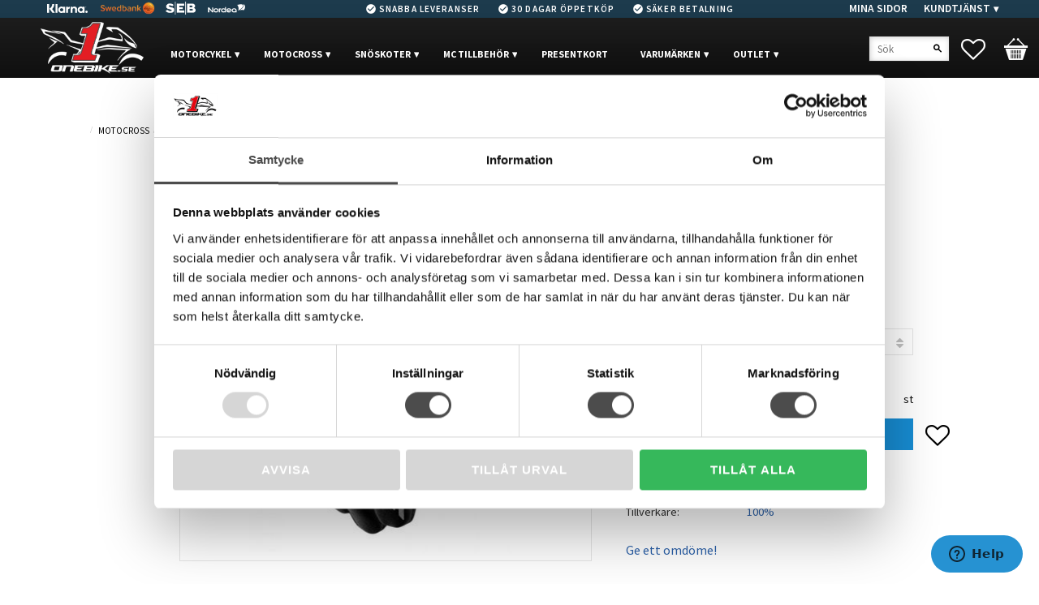

--- FILE ---
content_type: text/html; charset=UTF-8
request_url: https://www.onebike.se/product/100-brisker-barn-crosshandskar-svart-gra
body_size: 20088
content:
<!DOCTYPE html>
<html
     id="product-page"    class="no-js customer-accounts-enabled has-favorite-cart pricelist-3 incl-vat product-page product-1638  has-sidebar category-73 root-category-22 theme-color-scheme-0 theme-background-pattern-0"
    lang="sv"
    dir="ltr"
    data-country="SE"
    data-currency="SEK"
>

    <head>
        <meta charset="UTF-8" />
        <title>100% Brisker Barn Crosshandskar Svart/Grå</title>
                    <meta name="description" content="100% Barn Crosshandskar" />
                <meta name="viewport" content="width=device-width, initial-scale=1" />
        
                            <link rel="shortcut icon" href="https://cdn.starwebserver.se/shops/xbike/files/onebike.png?_=1502022563" />
        
                                    <link rel="canonical" href="https://www.onebike.se/product/100-brisker-barn-crosshandskar-svart-gra" />
        
                        
        
                    <script type="application/ld+json">
                [{"@id":"https:\/\/www.onebike.se\/product\/100-brisker-barn-crosshandskar-svart-gra","@context":"http:\/\/schema.org\/","name":"100% Brisker Barn Crosshandskar Svart\/Gr\u00e5","description":"100% Barn Crosshandskar","image":["https:\/\/cdn.starwebserver.se\/shops\/xbike\/files\/testbild1_dup1601.jpg"],"@type":"Product","sku":"10016-057-05","offers":{"@type":"Offer","price":"399","priceCurrency":"SEK","availability":"http:\/\/schema.org\/LimitedAvailability","url":"https:\/\/www.onebike.se\/product\/100-brisker-barn-crosshandskar-svart-gra?sku=10016-057-05","itemCondition":"http:\/\/schema.org\/NewCondition"},"gtin":"841269131018","brand":{"@type":"Brand","name":"100%"}}]            </script>
                    <script type="application/ld+json">
                [{"@context":"https:\/\/schema.org","@type":"BreadcrumbList","itemListElement":[{"@type":"ListItem","position":1,"name":"MOTOCROSS","item":"https:\/\/www.onebike.se\/category\/crossklader"},{"@type":"ListItem","position":2,"name":"Barn Crosskl\u00e4der","item":"https:\/\/www.onebike.se\/category\/barn-crossklader"},{"@type":"ListItem","position":3,"name":"Barnhandskar","item":"https:\/\/www.onebike.se\/category\/barnhandskar"}]},{"@context":"https:\/\/schema.org","@type":"BreadcrumbList","itemListElement":[{"@type":"ListItem","position":1,"name":"MOTOCROSS","item":"https:\/\/www.onebike.se\/category\/crossklader"}]},{"@context":"https:\/\/schema.org","@type":"BreadcrumbList","itemListElement":[{"@type":"ListItem","position":1,"name":"MOTOCROSS","item":"https:\/\/www.onebike.se\/category\/crossklader"},{"@type":"ListItem","position":2,"name":"Barn Crosskl\u00e4der","item":"https:\/\/www.onebike.se\/category\/barn-crossklader"}]},{"@context":"https:\/\/schema.org","@type":"BreadcrumbList","itemListElement":[{"@type":"ListItem","position":1,"name":"OUTLET","item":"https:\/\/www.onebike.se\/category\/outlet"}]},{"@context":"https:\/\/schema.org","@type":"BreadcrumbList","itemListElement":[{"@type":"ListItem","position":1,"name":"OUTLET","item":"https:\/\/www.onebike.se\/category\/outlet"},{"@type":"ListItem","position":2,"name":"Handskar","item":"https:\/\/www.onebike.se\/category\/handskar"}]}]            </script>
        
                        
                <link rel="stylesheet" href="https://cdn.starwebserver.se/61980/css/shop/shop.combined.min.css" />
                                            <link rel="stylesheet" href="https://cdn.starwebserver.se/61980/css/shop/related-products-popup.min.css" />
                            <link rel="stylesheet" href="https://cdn.starwebserver.se/61980/css/shop/campaigns.min.css" />
                                    <meta name="viewport" content="width=device-width, initial-scale=1.0, maximum-scale=1.0, user-scalable=no" />

<link href="https://fonts.googleapis.com/css?family=Source+Sans+Pro:400,600,700" rel="stylesheet">
<link href="https://fonts.googleapis.com/icon?family=Material+Icons" rel="stylesheet">
<!-- Start of  Zendesk Widget script -->
<script id="ze-snippet" src="https://static.zdassets.com/ekr/snippet.js?key=8f30c40b-84ea-4003-aba9-ccc62bf02431"> </script>
<!-- End of  Zendesk Widget script -->
<meta name="ahrefs-site-verification" content="f9e73b686c713330ef4799ca479c0d80de0f2cdb13eeffd7414e9a0a604228eb">        
                            <link rel="stylesheet" href="https://cdn.starwebserver.se/61980/themes/milton/css/theme-plugins.combined.min.css" />
                    <link rel="stylesheet" href="https://cdn.starwebserver.se/61980/themes/milton/css/theme.min.css" />
        
                    <link rel="stylesheet" href="https://cdn.starwebserver.se/shops/xbike/themes/milton/css/shop-custom.min.css?_=1757075784" />
        
                <link href="https://fonts.googleapis.com/icon?family=Material+Icons" rel="stylesheet">

                <script>
            var docElement = document.documentElement;
            docElement.className = docElement.className.replace('no-js', 'js');
            eval(decodeURIComponent(Array.prototype.map.call(atob('dmFyIGQ9J3d3dy5vbmViaWtlLnNlJzt2YXIgZT0nd3d3Lm9uZWJpa2Uuc2UnO2lmKHdpbmRvdy5sb2NhdGlvbi5ob3N0bmFtZSAhPSBkICYmIHdpbmRvdy5sb2NhdGlvbi5ob3N0bmFtZSAhPSBlKXt3aW5kb3cubG9jYXRpb249J2h0dHA6Ly8nK2Q7fQ=='), function(c) {
                    return '%' + ('00' + c.charCodeAt(0).toString(16)).slice(-2)
                }).join('')));        </script>

                                            <meta property="og:site_name" content="OneBike MC" />
                                                <meta property="og:type" content="product" />
                                                <meta property="og:locale" content="sv_SE" />
                                                <meta property="og:title" content="100% Brisker Barn Crosshandskar Svart/Grå" />
                                                <meta property="og:url" content="https://www.onebike.se/product/100-brisker-barn-crosshandskar-svart-gra" />
                                                <meta property="og:description" content="100% Barn Crosshandskar" />
                                                <meta property="og:image" content="https://cdn.starwebserver.se/shops/xbike/files/cache/testbild1_dup1601_grande.jpg?_=1546770652" />
                            <meta name="sws:no-image-url" content="https://cdn.starwebserver.se/img/no-image.png" />

                    <script>
                !function(f,b,e,v,n,t,s)
                {if(f.fbq)return;n=f.fbq=function(){n.callMethod?
                n.callMethod.apply(n,arguments):n.queue.push(arguments)};
                if(!f._fbq)f._fbq=n;n.push=n;n.loaded=!0;n.version='2.0';
                n.queue=[];t=b.createElement(e);t.async=!0;
                t.src=v;s=b.getElementsByTagName(e)[0];
                s.parentNode.insertBefore(t,s)}(window, document,'script',
                'https://connect.facebook.net/en_US/fbevents.js');
                fbq('init', '996224657380680');
                fbq('track', 'PageView', null, {eventID: '696b53f877b0e6.51081753'});
            </script>
            <noscript><img height="1" width="1" style="display:none"
                src="https://www.facebook.com/tr?id=996224657380680&ev=PageView&noscript=1"
            /></noscript>
        
        
        
        <script>
            var ecommerceContainerIdToProducts = {};

                      
                            
                                    window.dataLayer = window.dataLayer || [];
                    dataLayer.push({ecommerce: null});
                    dataLayer.push(
                        {event: 'view_item', ecommerce: {"currency":"SEK","value":399,"items":[{"item_id":"10016-057-05","item_name":"100% Brisker Barn Crosshandskar Svart\/Gr\u00e5 (M)","currency":"SEK","price":399,"quantity":1,"item_category":"Barnhandskar","item_category2":"MOTOCROSS","item_category3":"Barn Crosskl\u00e4der","item_category4":"100%","item_category5":"VARUM\u00c4RKEN","item_category6":"OUTLET","item_category7":"Handskar"}]}}
                    );
                                            
                                    window.dataLayer = window.dataLayer || [];
                    dataLayer.push({ecommerce: null});
                    dataLayer.push(
                        {event: 'view_item_list', ecommerce: {"item_list_id":"PDPRelatedProducts","item_list_name":"PDP Related products","items":[]}}
                    );
                            
            // use Object.assign to cast empty array to object
            ecommerceContainerIdToProducts = Object.assign({}, {"pdp":{"10016-057-05":{"item_id":"10016-057-05","item_name":"100% Brisker Barn Crosshandskar Svart\/Gr\u00e5 (M)","currency":"SEK","price":399,"quantity":1,"item_category":"Barnhandskar","item_category2":"MOTOCROSS","item_category3":"Barn Crosskl\u00e4der","item_category4":"100%","item_category5":"VARUM\u00c4RKEN","item_category6":"OUTLET","item_category7":"Handskar"}},"PDPRelatedProducts":[]});
                </script>

                                    <script>
                    window.dataLayer = window.dataLayer || [];
                    dataLayer.push(
                        {"productId":"10016-057-05","currency":"SEK","productPrice":"399"}                    );
                </script>
                        <script>(function(w,d,s,l,i){w[l]=w[l]||[];w[l].push({'gtm.start':
                        new Date().getTime(),event:'gtm.js'});var f=d.getElementsByTagName(s)[0],
                    j=d.createElement(s),dl=l!='dataLayer'?'&l='+l:'';j.async=true;j.src=
                    'https://www.googletagmanager.com/gtm.js?id='+i+dl;f.parentNode.insertBefore(j,f);
                })(window,document,'script','dataLayer','GTM-NNP5R6B');
            </script>
        
            </head>
    <body>
    
                <noscript><iframe src="https://www.googletagmanager.com/ns.html?id=GTM-NNP5R6B"
                              height="0" width="0" style="display:none;visibility:hidden"></iframe>
            </noscript>
        
        
                                <div id="page-container">

    <header id="site-header">
        <div class="wrapper">
            <div class="content">

                <div class="main-content">
                    <div class="region first-region has-ace-text-block has-menu-block" data-region="headerTop" ><div class="block ace-text-block block-47">
    <li><i class="material-icons">check_circle</i>Snabba leveranser</li>
<li><i class="material-icons">check_circle</i>30 Dagar Öppetköp</li>
<li><i class="material-icons">check_circle</i>Säker Betalning</li>
</div>
<div class="block ace-text-block block-51">
    <span><img src="https://cdn.starwebserver.se/shops/xbike/files/klarna-logo_white-100.png"></span>
<img src="https://cdn.starwebserver.se/shops/xbike/files/swedbank-logo.png">
<img src="https://cdn.starwebserver.se/shops/xbike/files/seb-logotype-small.png?_=1611242464">
<span><img src="https://cdn.starwebserver.se/shops/xbike/files/nordea-small-logo.png?_=1611243267"></span>
</div>

<nav class="block menu-block block-32 custom custom-menu-block" aria-label="Meny">

    
    <ul class="menu menu-level-1" role="menubar">
                                <li class="menu-item menu-item-11 menu-level-1-item "
                            data-id="11"
                            data-level="1"
                            role="none"
                        >
                            <a href="/customer"  title="Mina sidor"
                                class="menu-title menu-title-11 menu-level-1-title "
                                data-level="1"
                                role="menuitem"
                                
                            >Mina sidor</a>
            
            
                        </li>
                        <li class="menu-item menu-item-12 menu-level-1-item has-children menu-item-has-children"
                            data-id="12"
                            data-level="1"
                            role="none"
                        >
                            <a href="/customer-service"  title="Kundtjänst"
                                class="menu-title menu-title-12 menu-level-1-title has-children menu-title-has-children"
                                data-level="1"
                                role="menuitem"
                                aria-haspopup="true" aria-expanded="false"
                            >Kundtjänst</a>
            
                                <span class="toggle-static-child-menu toggle-child-menu" role="button" tabindex="0" aria-label="Visa underkategorier" aria-expanded="false" aria-controls="submenu-12"></span>
            
                                <ul class="menu menu-level-2" data-level="2" role="menu" aria-label="Underkategorier">
                                                <li class="menu-item menu-item-13 menu-level-2-item "
                                                    data-id="13"
                                                    data-level="2"
                                                    role="none"
                                                >
                                                    <a href="/page/kopvillkor"  title="Köpvillkor"
                                                        class="menu-title menu-title-13 menu-level-2-title "
                                                        data-level="2"
                                                        role="menuitem"
                                                        
                                                    >Köpvillkor</a>
                                    
                                    
                                                </li>
                                                <li class="menu-item menu-item-14 menu-level-2-item "
                                                    data-id="14"
                                                    data-level="2"
                                                    role="none"
                                                >
                                                    <a href="/page/hur-handlar-jag"  title="Hur handlar jag?"
                                                        class="menu-title menu-title-14 menu-level-2-title "
                                                        data-level="2"
                                                        role="menuitem"
                                                        
                                                    >Hur handlar jag?</a>
                                    
                                    
                                                </li>
                                                <li class="menu-item menu-item-15 menu-level-2-item "
                                                    data-id="15"
                                                    data-level="2"
                                                    role="none"
                                                >
                                                    <a href="/page/reklamation-och-retur"  title="Reklamation och retur"
                                                        class="menu-title menu-title-15 menu-level-2-title "
                                                        data-level="2"
                                                        role="menuitem"
                                                        
                                                    >Reklamation och retur</a>
                                    
                                    
                                                </li>
                                                <li class="menu-item menu-item-16 menu-level-2-item "
                                                    data-id="16"
                                                    data-level="2"
                                                    role="none"
                                                >
                                                    <a href="/page/policy-och-cookies"  title="Policy och cookies"
                                                        class="menu-title menu-title-16 menu-level-2-title "
                                                        data-level="2"
                                                        role="menuitem"
                                                        
                                                    >Policy och cookies</a>
                                    
                                    
                                                </li>
                                </ul>
            
                        </li>
            </ul>
</nav>

        <script type="text/x-mustache" id="nodesPartialTmpl">
    {{#nodes}}
        {{^hidden}}
            <li class="menu-item menu-item-{{nodeId}} menu-level-{{nodeLevel}}-item {{cssClasses}}{{#dynamicNode}} dynamic-menu-item{{/dynamicNode}}{{#hasChildren}} menu-item-has-children{{/hasChildren}}"
                data-id="{{nodeId}}"
                data-level="{{nodeLevel}}"
                role="none"
            >
                <a href="{{permalink}}" {{#newWindow}}target="_blank" rel="noopener"{{/newWindow}} title="{{value}}"
                    class="menu-title menu-title-{{nodeId}} menu-level-{{nodeLevel}}-title {{cssClasses}}{{#dynamicNode}} dynamic-menu-title{{/dynamicNode}}{{#hasChildren}} menu-title-has-children{{/hasChildren}}"
                    data-level="{{nodeLevel}}"
                    role="menuitem"
                    {{#hasChildren}}aria-haspopup="true" aria-expanded="false"{{/hasChildren}}
                >{{value}}</a>

                {{#hasChildren}}
                    <span class="{{#dynamicNode}}toggle-dynamic-child-menu{{/dynamicNode}}{{^dynamicNode}}toggle-static-child-menu{{/dynamicNode}} toggle-child-menu" role="button" tabindex="0" aria-label="Visa underkategorier" aria-expanded="false" aria-controls="submenu-{{nodeId}}"></span>

                    <ul class="menu menu-level-{{childNodeLevel}}" data-level="{{childNodeLevel}}" role="menu" aria-label="Underkategorier">
                        {{>nodesPartial}}
                    </ul>
                {{/hasChildren}}

            </li>
        {{/hidden}}
    {{/nodes}}
</script>
    <script type="text/x-mustache" id="menuTreeTmpl">
            {{>nodesPartial}}
        </script>
</div>
                    <a href="https://www.onebike.se" id="home"><img id="shop-logo" src="https://cdn.starwebserver.se/shops/xbike/files/onebikenyaloggan.png?_=1506283220" alt="OneBike MC" width="192" height="96" /></a>
                    <div class="region last-region has-category-tree-block has-cart-block has-search-block" data-region="header" >
<nav class="block category-tree-block block-33 top-megadropdown-menu category-tree-menu category-menu-block menu-block category" aria-label="Kategoriträd">

    
    <ul class="menu menu-level-1 category-menu" role="menubar">
                    <li class="menu-item menu-item-21 menu-level-1-item has-children menu-item-has-children"
                    data-level="1" role="none"
                >
                    <a href="/category/mc-klader"
                        data-id="21"
                        data-level="1"
                        class="menu-title menu-title-21 category-node menu-level-1-title has-children menu-title-has-children open-page"
                        title="MOTORCYKEL"
                        role="menuitem"
                        aria-haspopup="true" aria-expanded="false"
                    >MOTORCYKEL</a>
        
                    <span class="toggle-static-child-menu toggle-child-menu" role="button" tabindex="0" aria-label="Visa underkategorier"></span>
        
                    <span class="toggle-static-child-menu toggle-child-menu" role="button" tabindex="0" aria-label="Visa underkategorier" aria-expanded="false"></span>
                </li>
                <li class="menu-item menu-item-22 menu-level-1-item has-children menu-item-has-children"
                    data-level="1" role="none"
                >
                    <a href="/category/crossklader"
                        data-id="22"
                        data-level="1"
                        class="menu-title menu-title-22 category-node menu-level-1-title has-children menu-title-has-children open-page"
                        title="MOTOCROSS"
                        role="menuitem"
                        aria-haspopup="true" aria-expanded="false"
                    >MOTOCROSS</a>
        
                    <span class="toggle-static-child-menu toggle-child-menu" role="button" tabindex="0" aria-label="Visa underkategorier"></span>
        
                    <span class="toggle-static-child-menu toggle-child-menu" role="button" tabindex="0" aria-label="Visa underkategorier" aria-expanded="false"></span>
                </li>
                <li class="menu-item menu-item-215 menu-level-1-item has-children menu-item-has-children"
                    data-level="1" role="none"
                >
                    <a href="/category/skoterklader"
                        data-id="215"
                        data-level="1"
                        class="menu-title menu-title-215 category-node menu-level-1-title has-children menu-title-has-children open-page"
                        title="Snöskoter"
                        role="menuitem"
                        aria-haspopup="true" aria-expanded="false"
                    >Snöskoter</a>
        
                    <span class="toggle-static-child-menu toggle-child-menu" role="button" tabindex="0" aria-label="Visa underkategorier"></span>
        
                    <span class="toggle-static-child-menu toggle-child-menu" role="button" tabindex="0" aria-label="Visa underkategorier" aria-expanded="false"></span>
                </li>
                <li class="menu-item menu-item-163 menu-level-1-item has-children menu-item-has-children"
                    data-level="1" role="none"
                >
                    <a href="/category/mc-tillbehor"
                        data-id="163"
                        data-level="1"
                        class="menu-title menu-title-163 category-node menu-level-1-title has-children menu-title-has-children open-page"
                        title="MC Tillbehör"
                        role="menuitem"
                        aria-haspopup="true" aria-expanded="false"
                    >MC Tillbehör</a>
        
                    <span class="toggle-static-child-menu toggle-child-menu" role="button" tabindex="0" aria-label="Visa underkategorier"></span>
        
                    <span class="toggle-static-child-menu toggle-child-menu" role="button" tabindex="0" aria-label="Visa underkategorier" aria-expanded="false"></span>
                </li>
                <li class="menu-item menu-item-111 menu-level-1-item no-children"
                    data-level="1" role="none"
                >
                    <a href="/category/presentkort"
                        data-id="111"
                        data-level="1"
                        class="menu-title menu-title-111 category-node menu-level-1-title no-children open-page"
                        title="PRESENTKORT"
                        role="menuitem"
                        
                    >PRESENTKORT</a>
        
                    
        
                    
                </li>
                <li class="menu-item menu-item-185 menu-level-1-item has-children menu-item-has-children menu-item-has-title-without-link"
                    data-level="1" role="none"
                >
                    <a 
                        data-id="185"
                        data-level="1"
                        class="menu-title menu-title-185 category-node menu-level-1-title has-children menu-title-has-children load-tree"
                        title="VARUMÄRKEN"
                        role="menuitem"
                        aria-haspopup="true" aria-expanded="false"
                    >VARUMÄRKEN</a>
        
                    <span class="toggle-static-child-menu toggle-child-menu" role="button" tabindex="0" aria-label="Visa underkategorier"></span>
        
                    <span class="toggle-static-child-menu toggle-child-menu" role="button" tabindex="0" aria-label="Visa underkategorier" aria-expanded="false"></span>
                </li>
                <li class="menu-item menu-item-222 menu-level-1-item has-children menu-item-has-children"
                    data-level="1" role="none"
                >
                    <a href="/category/outlet"
                        data-id="222"
                        data-level="1"
                        class="menu-title menu-title-222 category-node menu-level-1-title has-children menu-title-has-children open-page"
                        title="OUTLET"
                        role="menuitem"
                        aria-haspopup="true" aria-expanded="false"
                    >OUTLET</a>
        
                    <span class="toggle-static-child-menu toggle-child-menu" role="button" tabindex="0" aria-label="Visa underkategorier"></span>
        
                    <span class="toggle-static-child-menu toggle-child-menu" role="button" tabindex="0" aria-label="Visa underkategorier" aria-expanded="false"></span>
                </li>
        </ul>
</nav>

        <script type="text/x-mustache" id="categoriesPartialTmpl">
    {{#nodes}}
        <li class="menu-item menu-item-{{id}} menu-level-{{menuLevel}}-item{{#isOpen}} menu-item-has-children-loaded current-menu-ancestor open{{/isOpen}}{{#selected}} selected{{/selected}}{{^hasChildren}} no-children{{/hasChildren}}{{#hasChildren}} has-children menu-item-has-children{{/hasChildren}}{{^openPage}} menu-item-has-title-without-link{{/openPage}}"
            data-level="{{menuLevel}}" role="none"
        >
            <a {{#openPage}}href="{{shopUrl}}"{{/openPage}}
                data-id="{{id}}"
                data-level="{{menuLevel}}"
                class="menu-title menu-title-{{id}} category-node menu-level-{{menuLevel}}-title{{^hasChildren}} no-children{{/hasChildren}}{{#hasChildren}} has-children menu-title-has-children{{/hasChildren}}{{^openPage}} load-tree{{/openPage}}{{#openPage}} open-page{{/openPage}}{{#isOpen}} open{{/isOpen}}{{#selected}} selected{{/selected}}"
                title="{{name}}"
                role="menuitem"
                {{#hasChildren}}aria-haspopup="true" aria-expanded="{{#isOpen}}true{{/isOpen}}{{^isOpen}}false{{/isOpen}}"{{/hasChildren}}
            >{{name}}</a>

            {{#hasChildren}}<span class="toggle-static-child-menu toggle-child-menu" role="button" tabindex="0" aria-label="Visa underkategorier"></span>{{/hasChildren}}

            {{#isOpen}}
                <ul class="menu menu-level-{{menuNextLevel}}" data-level="{{menuNextLevel}}" role="menu" aria-label="Underkategorier">
                    {{>categoriesPartial}}
                </ul>
            {{/isOpen}}
            {{#hasChildren}}<span class="toggle-static-child-menu toggle-child-menu" role="button" tabindex="0" aria-label="Visa underkategorier" aria-expanded="{{#isOpen}}true{{/isOpen}}{{^isOpen}}false{{/isOpen}}"></span>{{/hasChildren}}
        </li>
    {{/nodes}}
</script>
    <script type="text/x-mustache" id="rootCategoriesTmpl">
        {{>categoriesPartial}}
    </script>
    <div class="block favorite-cart-block block-34">
        <div class="favorite block open-off-canvas-favorites" role="button" tabindex="0" aria-label="Favoriter">
            <div class="favorite-wrap">
                <span class="favorite-title visually-hidden">Favoriter</span>
                <span class="favorite-item-count quantity">
                    <span class="favorite-items-count-label visually-hidden">Antal favoriter: </span>
                    <span class="number"></span>
                </span>
            </div>
        </div>
                <div class="favorite-cart block open-off-canvas-products">
            <div class="cart-wrap">
                <div class="header favorite-cart-header" href="/checkout" role="button" tabindex="0" aria-label="Kundvagn">
                    <span class="favorite-cart-title visually-hidden">Kundvagn</span>
                    <span class="product-item-count quantity">
                        <span class="cart-items-count-label visually-hidden">Antal produkter: </span>
                        <span class="number"></span>
                    </span>
                    <span class="favorite-cart-icon" aria-hidden="true"></span>
                </div>
            </div>
            <span class="cart-item-total-price quantity hide">
                <span class="number"></span>
            </span>
        </div>
            </div> <!-- /.favorite-cart-block -->
<div class="block search-block block-48">
    <h3>Sök</h3>
    <div class="content">
        <form action="/search" method="get">
            <div class="field-wrap search-type required">
                <label for="search-field-block-48" class="caption"><span>Sök produkter & kategorier</span></label>
                <div class="control">
                    <input type="search" name="q" id="search-field-block-48" class="autocomplete" value="" placeholder="Sök" data-text-header="Produkter" data-text-link="Visa alla" aria-label="Sök produkter &amp; kategorier" />
                </div>
            </div>
            <button type="submit" aria-label="Sök"><span aria-hidden="true">Sök</span></button>
        </form>
    </div>
</div></div>
                </div>
                <a href="#menu" id="menu"></a>

            </div><!-- .content -->
        </div><!-- .wrapper -->
    </header><!-- #site-header -->

    <div id="content" class="site-content">

        <main id="main-content" >

            <article class="region has-ace-text-block has-related-products-legacy-block has-product-block has-three-column-text-block" data-region="0" >
    <div class="block ace-text-block block-66 klarna">
    <script async src="https://cdn.klarna.com/1.0/code/client/all.js"></script>
<div class="klarna-widget klarna-badge-tooltip"
    data-eid="61548"
    data-locale="sv_se"
    data-badge-name="long-blue"
    data-badge-width="385">
</div>
</div>
<!-- This view is required by 'relatedProductsLegacy'-block-->

    <div aria-live="polite" aria-atomic="true" class="visually-hidden favorite-status-announcer"></div>
    <div id="product-page-main-container" class="block product-block block-15">

        <script type="text/x-mustache" id="categoryBreadcrumbPartialTmpl">
            {{#nodes}}
                {{#isOpen}}
                    {{#openPage}}
                        <a href="{{shopUrl}}" class="breadcrumb"><span>{{name}}</span></a>
                    {{/openPage}}
                    {{^openPage}}
                        <span  class="breadcrumb">{{name}}</span>
                    {{/openPage}}
                    {{>categoryBreadcrumbPartial}}
                {{/isOpen}}
                {{^isOpen}}
                    {{#selected}}
                        {{#openPage}}
                            <a href="{{shopUrl}}" class="breadcrumb current-breadcrumb"><span>{{name}}</span></a>
                        {{/openPage}}
                        {{^openPage}}
                            <span class="breadcrumb">{{name}}</span>
                        {{/openPage}}
                    {{/selected}}
                {{/isOpen}}
            {{/nodes}}
        </script>

        <div class="breadcrumbs">
                                                    <a href="/category/crossklader" class="breadcrumb"><span>MOTOCROSS</span></a>
                                                                <a href="/category/barn-crossklader" class="breadcrumb"><span>Barn Crosskläder</span></a>
                                                                                        <a href="/category/barnhandskar" class="breadcrumb current-breadcrumb"><span>Barnhandskar</span></a>
                                                                                                                                                            </div>

    <script type="text/x-mustache" id="rootCategoriesBreadcrumbTmpl">
            {{#showBreadcrumbs}}
                {{#categories}}
                    {{>categoryBreadcrumbPartial}}
                {{/categories}}
            {{/showBreadcrumbs}}
        </script>

    <header class="product-header">
        <h1 class="product-name">100% Brisker Barn Crosshandskar Svart/Grå</h1>
        <div class="short description product-short-description"><p>100% Barn Crosshandskar</p></div>
    </header>

    <div class="dynamic-product-info has-volume-pricing">
                    <div class="product-media stock-status-2"
                data-stock-status-title="I lager"
            >
                <figure>
                    <div class="figure-content">
                            <a class="featured img-wrap product-media-item" href="https://cdn.starwebserver.se/shops/xbike/files/cache/testbild1_dup1601_grande.jpg?_=1546770652" target="_blank" rel="noopener">
                            
                                <img src="https://cdn.starwebserver.se/shops/xbike/files/cache/testbild1_dup1601_medium.jpg?_=1546770652" width="335" height="490" id="media-0" data-large-size="https://cdn.starwebserver.se/shops/xbike/files/cache/testbild1_dup1601_grande.jpg?_=1546770652" data-large-size-width="335" data-large-size-height="490" data-cloudzoom="disableZoom: true"  alt="100% Brisker Barn Crosshandskar Svart/Grå" />
                                
                            </a>

                    </div>
                </figure>


            </div><!-- /.product-media -->


            <aside class="product-offer buyable" role="region" aria-label="Produkterbjudande">

                    <div class="product-price">
                            <span class="price"><span class="amount">399</span><span class="currency"> kr</span></span>
                            <span class="unit">/ <abbr title="Styck">st</abbr></span>
                    </div>


                
                <form class="add-to-cart-form product-list-container" novalidate data-ga-ecommerce-list-id="pdp">
                                                                                    <input type="hidden" name="productId" value="1638" />
                        <fieldset class="product-variants" data-current-sku="10016-057-05">
                                <div class="field-wrap select-type attributes-2">
                                    <label for="attributes-2-select" class="caption"><span>Storlek</span></label>
                                    <div class="control">
                                        <select name="attributes[2]" id="attributes-2-select" class="attribute-value-select" data-attribute-id="2">
                                                <option value="4" data-value="" selected>M</option>
                                        </select>
                                    </div>
                                </div>
                        </fieldset><!-- /.product-variants -->
                    
                    <div class="add-to-cart-wrap has-unit">
                                <div class="field-wrap number-type quantity-field">
                                    <label for="quantity-field" class="caption"><span>Antal</span></label>
                                    <div class="control">
                                        <input name="quantity" type="number" id="quantity-field" value="1" min="1" max="1000000" step="1" class="number" />
                                                                                                                            <label for="quantity-field" class="unit"><abbr title="Styck">st</abbr></label>
                                                                            </div>
                                </div>

                                <button type="submit" class="product-add-to-cart-action"><span>Köp</span></button>
                                                    <div class="toggle-favorite-action" data-sku="10016-057-05" data-bundle-config="" role="button" tabindex="0">
                                <span class="favorite ">
                                        <span class="favorite-title visually-hidden">Lägg till i favoriter</span>
                                </span>
                            </div>
                                            </div><!-- /.add-to-cart-wrap -->

                    <div class="product-status" hidden aria-hidden="true">
                        <p class="status-message" data-message="Nu finns produkten i &lt;a href=&quot;/checkout&quot;&gt;kundvagnen&lt;/a&gt;."></p>
                        <p class="view-cart">
                            <a class="product-status-checkout-link" href="/checkout">
                                <b>Till kassan</b>
                                <span class="cart-item-count">1</span>
                            </a>
                        </p>
                    </div>


                                                        </form>

                                <dl class="product-details">
                        <dt class="product-stock-status product-stock-status product-stock-status-2">Lagerstatus</dt>
                        <dd class="product-stock-status product-stock-status-2"><span>I lager</span></dd>
                    <dt class="product-sku">Artikelnr</dt><dd class="product-sku">10016-057-05</dd>
                                        
                                                                                                            
                                            <dt class="product-manufacturer">Tillverkare</dt>
                        <dd class="product-manufacturer">
                                                            <a href="https://www.onebike.se/category/100" rel="external" target="_blank" rel="noopener">100%</a>
                                                    </dd>
                    
                                    </dl><!-- /product-details -->


                

                                                    <p class="manufacturer-related-products">
                        <a href="/search?m=100%25">Visa alla produkter från 100%</a>
                    </p><!-- /.manufacturer-related-products -->
                
                                    <div class="product-rating">
                                                    <a href="#product-reviews" title="Betyg: 0 av 5 stjärnor. Baserat på 0 betyg">
                                                                <span class="count">0</span>
                                <span class="info review-count-0">0 Betyg</span>
                                <span class="add-new">Ge ett omdöme!</span>
                            </a>
                                            </div>
                
                                                            </aside><!-- /.product-offer -->

                            <script>
                    fbq('track', 'ViewContent', {
                        content_ids: ['10016-057-05'],
                        content_type: 'product',
                        content_name: '100% Brisker Barn Crosshandskar Svart/Grå',
                        currency: 'SEK',
                        value: '399',
                    }, {eventID: '696b53f8759496.17146571'});
                </script>
            
            
                    </div> <!-- /.dynamic-product-info -->

        <script type="text/x-mustache" id="dynamicProductInfoTmpl">
            <div class="product-media{{^hidePrice}}{{#stockStatusId}} stock-status-{{stockStatusId}}{{/stockStatusId}}{{#savePercentOnDiscountedPrice}} save-percent{{/savePercentOnDiscountedPrice}}{{/hidePrice}}{{#hasLabels}} has-product-label{{/hasLabels}}"{{^hidePrice}}{{#savePercentOnDiscountedPrice}}
                data-save-percent-title="Kampanj!"{{/savePercentOnDiscountedPrice}}{{/hidePrice}}
                {{#stockStatusText}}data-stock-status-title="{{stockStatusText}}"{{/stockStatusText}}
            >
                <figure{{#featuredImage.default}} class="no-image"{{/featuredImage.default}}>
                    {{#campaign}}
                        <div
                            class="campaign-label campaign-label-product-page"
                            style="background-color: #{{campaign.label.color}}; color: {{campaign.label.textColor}}">
                            {{campaign.label.text}}
                        </div>
                    {{/campaign}}
                    <div class="figure-content">
                        {{#featuredImage}}
                            {{#largeUrl}}<a class="featured img-wrap product-media-item" href="{{largeUrl}}" target="_blank" rel="noopener">{{/largeUrl}}
                            {{#featuredImage.default}}<div class="img-wrap">{{/featuredImage.default}}
                                <img src="{{url}}" width="{{width}}" height="{{height}}" id="media-0" {{#largeUrl}}data-large-size="{{largeUrl}}" data-large-size-width="{{largeWidth}}" data-large-size-height="{{largeHeight}}"{{/largeUrl}} {{#disableAutoZoom}}data-cloudzoom="disableZoom: true" {{/disableAutoZoom}} alt="{{alt}}" />
                                {{#featuredImage.default}}</div>{{/featuredImage.default}}
                            {{#largeUrl}}</a>{{/largeUrl}}
                        {{/featuredImage}}

                        {{#secondaryImages}}
                            <a href="{{largeUrl}}" class="img-wrap product-media-item" target="_blank" rel="noopener">
                                <img src="{{url}}" height="{{height}}" width="{{width}}" id="media-{{index}}" data-large-size="{{largeUrl}}" data-large-size-width="{{largeWidth}}" data-large-size-height="{{largeHeight}}" alt="{{alt}}" />
                            </a>
                        {{/secondaryImages}}
                    </div>
                </figure>

                {{^hidePrice}}
                    {{#savePercentOnDiscountedPrice}}
                        <div class="save-percent save-percent-info">
                            <span class="label">Spara</span>
                            <span class="percentage"><span class="value">{{savePercentOnDiscountedPrice}}</span> <span class="unit">%</span></span>
                        </div>
                    {{/savePercentOnDiscountedPrice}}
                {{/hidePrice}}

                {{#labels}}
                    <div class="product-label product-label-{{index}} product-label-id-{{labelId}} {{classes}}"  title="{{name}}" ><span>{{name}}</span></div>
                {{/labels}}
            </div><!-- /.product-media -->


            <aside class="product-offer{{#watchableForCustomer}} watchable{{/watchableForCustomer}}{{#buyable}} buyable{{/buyable}}{{^buyable}}{{^watchableForCustomer}} non-watchable-non-buyable{{/watchableForCustomer}}{{/buyable}}" role="region" aria-label="Produkterbjudande">
                {{#campaign}}
                    <div class="campaign-description-container campaign-label-corner-container">
                        <span
                            class="campaign-label-corner"
                            style="border-top-color: #{{campaign.label.color}};"
                        >
                        </span>
                        <span class="campaign-description-text">
                            {{campaign.description}}
                        </span>
                    </div>
                {{/campaign}}

                                {{^hidePrice}}
                    <div class="product-price">
                                                {{^originalPrice}}
                            {{{sellingPriceHtml}}}
                            <span class="unit">/ <abbr title="Styck">st</abbr></span>
                        {{/originalPrice}}
                        {{#originalPrice}}
                            <div class="selling-price" tabindex="0" role="text">
                                <span class="visually-hidden">Nedsatt pris: </span>
                                {{{sellingPriceHtml}}}
                                <span class="unit">/ <abbr title="Styck">st</abbr></span>
                            </div>
                            <div class="original-price" tabindex="0" role="text">
                                <span class="visually-hidden">Ordinarie pris: </span>
                                {{{originalPriceHtml}}}
                                <span class="unit">/ <abbr title="Styck">st</abbr></span>
                            </div>
                        {{/originalPrice}}
                    </div>
                    {{#historyCheapestPrice}}
                        <div class="price-history">
                            <span class="price-history-text">Lägsta pris senaste 30 dagar:</span>
                            <span class="price-history-value">{{{historyCheapestPrice}}}</span>
                        </div>
                    {{/historyCheapestPrice}}

                                        {{#volumePricing}}
                        {{#hasValidVolumePricesForCustomer}}
                            <div class="volume-pricing has-visible-volume-pricing-content">
                                <div class="volume-pricing-header">
                                    <span class="volume-pricing-header-title">{{{headerTitle}}}</span>
                                    <span class="toggle-volume-pricing-content"></span>
                                </div>
                                <div class="volume-pricing-content">
                                    {{#rows}}
                                        <div class="volume-pricing-row">
                                            <span class="volume">
                                                <span class="amount">{{volumeAmount}}</span>
                                                {{#unit}}<span class="unit"><abbr title="{{name}}">{{symbol}}</abbr></span>{{/unit}}
                                            </span>
                                            {{{volumePriceHtml}}}
                                            {{#unit}}<span class="divider">/</span><span class="unit"><abbr title="{{name}}">{{symbol}}</abbr></span>{{/unit}}
                                            {{#percentAmount}}
                                                <span class="percent">
                                                    <span class="amount">{{percentAmount}}</span><span class="unit">%</span>
                                                </span>
                                            {{/percentAmount}}
                                        </div>
                                    {{/rows}}
                                </div>
                            </div>
                        {{/hasValidVolumePricesForCustomer}}
                    {{/volumePricing}}
                {{/hidePrice}}

                
                <form class="add-to-cart-form product-list-container" novalidate data-ga-ecommerce-list-id="pdp">
                                                                                    <input type="hidden" name="productId" value="1638" />
                        <fieldset class="product-variants" data-current-sku="{{sku}}">
                            {{#attributes}}
                                <div class="field-wrap select-type attributes-{{id}}">
                                    <label for="attributes-{{id}}-select" class="caption"><span>{{name}}</span></label>
                                    <div class="control">
                                        <select name="attributes[{{id}}]" id="attributes-{{id}}-select" class="attribute-value-select{{#invalidSelection}} invalid-selection{{/invalidSelection}}" data-attribute-id="{{id}}">
                                            {{#values}}
                                                <option value="{{id}}" data-value="{{value}}"{{#selected}} selected{{/selected}}{{^active}} disabled{{/active}}>{{name}}{{^active}} (Ej tillgänglig){{/active}}</option>
                                            {{/values}}
                                        </select>
                                        {{#showInvalidSelectionMessage}}
                                        <label class="error" for="attributes-{{id}}-select">Varianten är inte tillgänglig, prova ett annat alternativ.</label>
                                        {{/showInvalidSelectionMessage}}
                                    </div>
                                </div>
                            {{/attributes}}
                        </fieldset><!-- /.product-variants -->
                    
                    <div class="add-to-cart-wrap has-unit">
                        {{^hidePrice}}
                            {{#buyable}}
                                <div class="field-wrap number-type quantity-field">
                                    <label for="quantity-field" class="caption"><span>Antal</span></label>
                                    <div class="control">
                                        <input name="quantity" type="number" id="quantity-field" value="1" min="1" max="1000000" step="1" class="number" />
                                                                                                                            <label for="quantity-field" class="unit"><abbr title="Styck">st</abbr></label>
                                                                            </div>
                                </div>

                                <button type="submit" class="product-add-to-cart-action"{{#invalidVariant}} disabled{{/invalidVariant}}><span>Köp</span></button>
                            {{/buyable}}
                        {{/hidePrice}}
                        {{#hidePrice}}
                            <p><a class="button" href="/customer?redirect=%2Fproduct%2F100-brisker-barn-crosshandskar-svart-gra" rel="nofollow"><span>Logga in för priser</span></a></p>
                        {{/hidePrice}}
                                                    <div class="toggle-favorite-action" data-sku="{{sku}}" data-bundle-config="{{bundleWatchConfig}}" role="button" tabindex="0">
                                <span class="favorite {{#isFavorite}}favorite-active{{/isFavorite}}">
                                    {{#isFavorite}}
                                        <span class="favorite-title visually-hidden">Ta bort från favoriter</span>
                                    {{/isFavorite}}
                                    {{^isFavorite}}
                                        <span class="favorite-title visually-hidden">Lägg till i favoriter</span>
                                    {{/isFavorite}}
                                </span>
                            </div>
                                            </div><!-- /.add-to-cart-wrap -->

                    <div class="product-status" hidden aria-hidden="true">
                        <p class="status-message" data-message="Nu finns produkten i &lt;a href=&quot;/checkout&quot;&gt;kundvagnen&lt;/a&gt;."></p>
                        <p class="view-cart">
                            <a class="product-status-checkout-link" href="/checkout">
                                <b>Till kassan</b>
                                <span class="cart-item-count">1</span>
                            </a>
                        </p>
                    </div>

                                        {{#customerCanShop}}
                        {{#watchable}}
                            {{#isWatching}}
                                <button type="button" disabled>Bevakar</button>
                            {{/isWatching}}
                            {{^isWatching}}
                                <button
                                    type="button"
                                    data-variant-id="{{variantId}}"
                                    data-variant-name="{{variantName}}"
                                    data-bundle-watch-config="{{bundleWatchConfig}}"
                                    data-permalink="100-brisker-barn-crosshandskar-svart-gra"
                                    data-name="100% Brisker Barn Crosshandskar Svart/Grå"
                                    data-email=""
                                    data-text-signed-up="Bevakad"
                                    class="in-stock-notify"
                                    >Bevaka</button>
                            {{/isWatching}}
                        {{/watchable}}
                    {{/customerCanShop}}

                                                        </form>

                                <dl class="product-details">
                    {{#stockStatusValue}}
                        <dt class="product-stock-status {{stockStatusCssClass}}">{{stockStatusLabel}}</dt>
                        <dd class="{{stockStatusCssClass}}"><span>{{stockStatusValue}}</span></dd>
                    {{/stockStatusValue}}
                    <dt class="product-sku">Artikelnr</dt><dd class="product-sku">{{sku}}</dd>
                    {{#mpn}}
                        <dt class="product-mpn">Tillv. artikelnr</dt><dd class="product-mpn">{{mpn}}</dd>
                    {{/mpn}}
                                        
                                                                                                            
                                            <dt class="product-manufacturer">Tillverkare</dt>
                        <dd class="product-manufacturer">
                                                            <a href="https://www.onebike.se/category/100" rel="external" target="_blank" rel="noopener">100%</a>
                                                    </dd>
                    
                                    </dl><!-- /product-details -->

                {{#hasAdditionalStockLocations}}
                <div class="product-stock-locations-wrap">
                    <h4>Lagerställen</h4>
                    <div class="product-stock-locations">
                        {{#additionalStockLocations}}
                        <div class="product-stock-location{{#stockStatusId}} status-id-{{stockStatusId}}{{/stockStatusId}}{{#stockStatusIdCode}} status-id-code-{{stockStatusIdCode}}{{/stockStatusIdCode}}{{#isEcommerceStockLocation}} ecommerce-stock-location{{/isEcommerceStockLocation}}">
                            <span class="product-stock-location-name">{{stockLocationName}}</span>
                            <span class="product-stock-location-status{{#stockStatusId}} product-stock-location-status-{{stockStatusId}}{{/stockStatusId}}">
                                <span class="product-stock-location-status-text">{{stockStatusText}}</span>
                            </span>
                        </div>
                        {{/additionalStockLocations}}
                    </div>
                    {{#includeStockLocationsExpandButton}}
                        <a href="#" class="expand-product-stock-locations-button">
                          <span class="more">Visa alla lagerställen</span>
                          <span class="less">Visa färre lagerställen</span>
                        </a>
                    {{/includeStockLocationsExpandButton}}
                </div>
                {{/hasAdditionalStockLocations}}

                                                    {{#documents}}
                        <h4></h4>
                        <ul class="product-documents">
                            {{#document}}
                                <li class="file-type file-type-{{extension}}">
                                    <a href="{{originalUrl}}" target="_blank" rel="noopener" data-file-type="{{extension}}">
                                        <span class="file-ext">{{extension}}</span>
                                        <span class="file-title">
                                            {{title}}{{^title}}{{name}}{{/title}}
                                        </span>
                                        <span class="file-size">{{formattedSize}}</span>
                                    </a>
                                </li>
                            {{/document}}
                        </ul>
                    {{/documents}}
                

                                                    <p class="manufacturer-related-products">
                        <a href="/search?m=100%25">Visa alla produkter från 100%</a>
                    </p><!-- /.manufacturer-related-products -->
                
                                    <div class="product-rating">
                                                    <a href="#product-reviews" title="Betyg: 0 av 5 stjärnor. Baserat på 0 betyg">
                                                                <span class="count">0</span>
                                <span class="info review-count-0">0 Betyg</span>
                                <span class="add-new">Ge ett omdöme!</span>
                            </a>
                                            </div>
                
                                                            </aside><!-- /.product-offer -->

                            <script>
                    fbq('track', 'ViewContent', {
                        content_ids: ['10016-057-05'],
                        content_type: 'product',
                        content_name: '100% Brisker Barn Crosshandskar Svart/Grå',
                        currency: 'SEK',
                        value: '399',
                    }, {eventID: '696b53f8759496.17146571'});
                </script>
            
            
            </script>

       
    <div id="in-stock-notify-wrap" class="hide">
        <div class="in-stock-notify-modal">
            <h3 id="modal-title" role="heading" aria-level="2"></h3>
            <p class="in-stock-notify-info">Lägg till en bevakning så meddelar vi dig så snart varan är i lager igen.</p>
            <p class="in-stock-notify-message hide" aria-live="polite" role="status">
                <b>Produkten är nu bevakad</b><br />
                Vi meddelar dig så snart varan är i lager igen.            </p>
            <div class="field-wrap email-type">
                <label for="in-stock-notify-email-field" class="caption"><span>E-postadress</span></label>
                <div class="control">
                    <input
                            type="email"
                            name="email"
                            value=""
                            id="in-stock-notify-email-field"
                            placeholder="E-postadress"
                    >
                </div>
            </div>
            <button type="button" title="Lägg till bevakning" class="add-to-in-stock-notify-button">Lägg till bevakning</button>
                            <p class="user-info-legal-notice">Dina personuppgifter behandlas i enlighet med vår <a href="/page/policy-och-cookies">integritetspolicy</a>.</p>
                    </div>
    </div>

    <section class="product-overview" role="region">

        <header class="product-overview-header">
            <h2 class="product-name">100% Brisker Barn Crosshandskar Svart/Grå</h2>
            <div class="short description product-short-description">
                100% Barn Crosshandskar            </div>
        </header>

        <div class="long description product-long-description">
                    </div>

                        <div class="block social-sharing-block">
            <div class="social-sharing a2a_kit a2a_kit_size_32 a2a_default_style">
                <h3>Dela med dig</h3>
                <p>
                    <a class="a2a_button_facebook"></a>
                    <a class="a2a_button_twitter"></a>

                </p>
            </div>
        </div> <!--/social-sharing-block-->
        <script src="https://cdn.starwebserver.se/61980/shop/vendors/scripts/addtoany_widget.js" crossorigin="anonymous"></script>
        
                    <div id="product-reviews">
        <a name="review"></a>
                <h3>Omdömen</h3>
        <h4
            class="product-rating review-count-0"
            title="Betyg: 0 av 5 stjärnor. Baserat på 0 betyg">
            <span class="title">Produktens betyg</span>
                        <span class="info">
                Baserat på 0 betyg.            </span>
        </h4>
                <div class="review-ratings">
            <div class="add-review-comment">
                <input type="hidden" name="currentProductId" value="1638" />
                <form novalidate>
                                    <div class="rating-selector field-wrap radio-type">
                        <div class="caption"><span>Klicka på en stjärna för att sätta ditt betyg</span></div>
                        <div class="control">
                            <span class="option">
                                <input type="radio" name="ratingScore" id="product-rating-1-radio" value="1" data-rating-score-name="Inte alls bra" />
                                <label for="product-rating-1-radio">1 stjärna</label>
                            </span>
                            <span class="option">
                                <input type="radio" name="ratingScore" id="product-rating-2-radio" value="2" data-rating-score-name="Knappt godkänd"  />
                                <label for="product-rating-2-radio">2 stjärnor</label>
                            </span>
                            <span class="option">
                                <input type="radio" name="ratingScore" id="product-rating-3-radio" value="3" data-rating-score-name="Godkänd"  />
                                <label for="product-rating-3-radio">3 stjärnor</label>
                            </span>
                            <span class="option">
                                <input type="radio" name="ratingScore" id="product-rating-4-radio" value="4" data-rating-score-name="Mycket bra"  />
                                <label for="product-rating-4-radio">4 stjärnor</label>
                            </span>
                            <span class="option">
                                <input type="radio" name="ratingScore" id="product-rating-5-radio" value="5" data-rating-score-name="Perfekt"  />
                                <label for="product-rating-5-radio">5 stjärnor</label>
                            </span>
                        </div>
                        <div class="rating-score-name"></div>
                    </div>

                    <div class="review-author">
                            Du                        
                    </div>

                    <div class="field-wrap textarea-type required">
                        <label for="customer-review-field" class="caption"><span>Klicka på en stjärna för att sätta ditt betyg</span></label>
                        <div class="control">
                            <textarea
                                name="comment"
                                id="customer-review-field"
                                placeholder="Du behöver vara inloggad för att ge ett omdöme."
                                required aria-required="true"></textarea>
                        </div>
                    </div>

                    <div class="review-button-actions">
                        
                    </div>
                    <div id="login-status-login" class="hide">Hämtar din Facebook profil.</div>
                    <div id="login-status-failed" class="hide"></div>
                                </form>
            </div>
        </div>
        <ul id="review-list" class="review-ratings">
                                <li class="no-reviews"><p>Bli den första att lämna ett omdöme.</p></li>

                    </ul>

            </div>
    <script type="text/x-mustache" id="reviewsAuthenticated">
                    <div class="rating-selector field-wrap radio-type">
                        <div class="caption"><span>Klicka på en stjärna för att sätta ditt betyg</span></div>
                        <div class="control">
                            <span class="option">
                                <input type="radio" name="ratingScore" id="product-rating-1-radio" value="1" data-rating-score-name="Inte alls bra" />
                                <label for="product-rating-1-radio">1 stjärna</label>
                            </span>
                            <span class="option">
                                <input type="radio" name="ratingScore" id="product-rating-2-radio" value="2" data-rating-score-name="Knappt godkänd"  />
                                <label for="product-rating-2-radio">2 stjärnor</label>
                            </span>
                            <span class="option">
                                <input type="radio" name="ratingScore" id="product-rating-3-radio" value="3" data-rating-score-name="Godkänd"  />
                                <label for="product-rating-3-radio">3 stjärnor</label>
                            </span>
                            <span class="option">
                                <input type="radio" name="ratingScore" id="product-rating-4-radio" value="4" data-rating-score-name="Mycket bra"  />
                                <label for="product-rating-4-radio">4 stjärnor</label>
                            </span>
                            <span class="option">
                                <input type="radio" name="ratingScore" id="product-rating-5-radio" value="5" data-rating-score-name="Perfekt"  />
                                <label for="product-rating-5-radio">5 stjärnor</label>
                            </span>
                        </div>
                        <div class="rating-score-name"></div>
                    </div>

                    <div class="review-author">
                        {{#authenticated}}
                            {{name}}
                        {{/authenticated}}
                        {{^authenticated}}
                            Du                        {{/authenticated}}
                    </div>

                    <div class="field-wrap textarea-type required">
                        <label for="customer-review-field" class="caption"><span>Klicka på en stjärna för att sätta ditt betyg</span></label>
                        <div class="control">
                            <textarea
                                name="comment"
                                id="customer-review-field"
                                placeholder="{{#authenticated}}Skriv en kommentar till ditt betyg{{/authenticated}}{{^authenticated}}Du behöver vara inloggad för att ge ett omdöme.{{/authenticated}}"
                                required aria-required="true"></textarea>
                        </div>
                    </div>

                    <div class="review-button-actions">
                        {{#authenticated}}<button type="submit" data-success-text="Tack! Ditt omdöme är under granskning.">Lämna kommentar</button>{{/authenticated}}
                    </div>
                    <div id="login-status-login" class="hide">Hämtar din Facebook profil.</div>
                    <div id="login-status-failed" class="hide"></div>
                </script>
    <script type="text/x-mustache" id="reviewsTmpl">
                {{^rows}}
                    <li class="no-reviews"><p>Bli den första att lämna ett omdöme.</p></li>
                {{/rows}}

                {{#rows}}
                    <li class="review-rating {{^approved}}not-apporved{{/approved}}">
                        <div class="rating rating-{{ratingScore}}" title="Betyg: {{ratingScore}} av 5 stjärnor.">
                            <span class="rating-value">
                                Betyg: {{ratingScore}} av 5 stjärnor                            </span>
                        </div>
                        <div class="rating-score-name">{{ratingScoreName}}</div>
                        <div class="review">
                            <div class="review-author">
                                <span>{{customerName}}</span>
                                {{^approved}}<span class="pending-review">Under granskning</span>{{/approved}}
                            </div>
                            <div class="review-content">
                                {{comment}}
                            </div>
                        </div>
                    </li>
                {{/rows}}
            </script>

                
    </section><!-- /.details -->
<div class="block three-column-text-block block-80 class-sell three column-content text-block">
            <div class="column left">
        <p><em class="material-icons">check</em> Snabba leveranser<br></p>
    </div>
    
            <div class="column middle">
        <p><em class="material-icons">check</em> 30 dagars öppetköp</p>
    </div>
    
            <div class="column right">
        <p><em class="material-icons">check</em> Säker betalning</p>
    </div>
    </div>

</article>


        </main><!-- #main-content -->

        
            <div id="content-sidebar" class="sidebar region has-category-tree-block" role="complementary" data-region="sidebar" >

                
<nav class="block category-tree-block block-81 category-menu-block menu-block category" aria-label="Kategoriträd">

    
    <ul class="menu menu-level-1 category-menu" role="menubar">
                    <li class="menu-item menu-item-21 menu-level-1-item has-children menu-item-has-children"
                    data-level="1" role="none"
                >
                    <a href="/category/mc-klader"
                        data-id="21"
                        data-level="1"
                        class="menu-title menu-title-21 category-node menu-level-1-title has-children menu-title-has-children open-page"
                        title="MOTORCYKEL"
                        role="menuitem"
                        aria-haspopup="true" aria-expanded="false"
                    >MOTORCYKEL</a>
        
                    <span class="toggle-static-child-menu toggle-child-menu" role="button" tabindex="0" aria-label="Visa underkategorier"></span>
        
                    <span class="toggle-static-child-menu toggle-child-menu" role="button" tabindex="0" aria-label="Visa underkategorier" aria-expanded="false"></span>
                </li>
                <li class="menu-item menu-item-22 menu-level-1-item has-children menu-item-has-children"
                    data-level="1" role="none"
                >
                    <a href="/category/crossklader"
                        data-id="22"
                        data-level="1"
                        class="menu-title menu-title-22 category-node menu-level-1-title has-children menu-title-has-children open-page"
                        title="MOTOCROSS"
                        role="menuitem"
                        aria-haspopup="true" aria-expanded="false"
                    >MOTOCROSS</a>
        
                    <span class="toggle-static-child-menu toggle-child-menu" role="button" tabindex="0" aria-label="Visa underkategorier"></span>
        
                    <span class="toggle-static-child-menu toggle-child-menu" role="button" tabindex="0" aria-label="Visa underkategorier" aria-expanded="false"></span>
                </li>
                <li class="menu-item menu-item-215 menu-level-1-item has-children menu-item-has-children"
                    data-level="1" role="none"
                >
                    <a href="/category/skoterklader"
                        data-id="215"
                        data-level="1"
                        class="menu-title menu-title-215 category-node menu-level-1-title has-children menu-title-has-children open-page"
                        title="Snöskoter"
                        role="menuitem"
                        aria-haspopup="true" aria-expanded="false"
                    >Snöskoter</a>
        
                    <span class="toggle-static-child-menu toggle-child-menu" role="button" tabindex="0" aria-label="Visa underkategorier"></span>
        
                    <span class="toggle-static-child-menu toggle-child-menu" role="button" tabindex="0" aria-label="Visa underkategorier" aria-expanded="false"></span>
                </li>
                <li class="menu-item menu-item-163 menu-level-1-item has-children menu-item-has-children"
                    data-level="1" role="none"
                >
                    <a href="/category/mc-tillbehor"
                        data-id="163"
                        data-level="1"
                        class="menu-title menu-title-163 category-node menu-level-1-title has-children menu-title-has-children open-page"
                        title="MC Tillbehör"
                        role="menuitem"
                        aria-haspopup="true" aria-expanded="false"
                    >MC Tillbehör</a>
        
                    <span class="toggle-static-child-menu toggle-child-menu" role="button" tabindex="0" aria-label="Visa underkategorier"></span>
        
                    <span class="toggle-static-child-menu toggle-child-menu" role="button" tabindex="0" aria-label="Visa underkategorier" aria-expanded="false"></span>
                </li>
                <li class="menu-item menu-item-111 menu-level-1-item no-children"
                    data-level="1" role="none"
                >
                    <a href="/category/presentkort"
                        data-id="111"
                        data-level="1"
                        class="menu-title menu-title-111 category-node menu-level-1-title no-children open-page"
                        title="PRESENTKORT"
                        role="menuitem"
                        
                    >PRESENTKORT</a>
        
                    
        
                    
                </li>
                <li class="menu-item menu-item-185 menu-level-1-item has-children menu-item-has-children menu-item-has-title-without-link"
                    data-level="1" role="none"
                >
                    <a 
                        data-id="185"
                        data-level="1"
                        class="menu-title menu-title-185 category-node menu-level-1-title has-children menu-title-has-children load-tree"
                        title="VARUMÄRKEN"
                        role="menuitem"
                        aria-haspopup="true" aria-expanded="false"
                    >VARUMÄRKEN</a>
        
                    <span class="toggle-static-child-menu toggle-child-menu" role="button" tabindex="0" aria-label="Visa underkategorier"></span>
        
                    <span class="toggle-static-child-menu toggle-child-menu" role="button" tabindex="0" aria-label="Visa underkategorier" aria-expanded="false"></span>
                </li>
                <li class="menu-item menu-item-222 menu-level-1-item has-children menu-item-has-children"
                    data-level="1" role="none"
                >
                    <a href="/category/outlet"
                        data-id="222"
                        data-level="1"
                        class="menu-title menu-title-222 category-node menu-level-1-title has-children menu-title-has-children open-page"
                        title="OUTLET"
                        role="menuitem"
                        aria-haspopup="true" aria-expanded="false"
                    >OUTLET</a>
        
                    <span class="toggle-static-child-menu toggle-child-menu" role="button" tabindex="0" aria-label="Visa underkategorier"></span>
        
                    <span class="toggle-static-child-menu toggle-child-menu" role="button" tabindex="0" aria-label="Visa underkategorier" aria-expanded="false"></span>
                </li>
        </ul>
</nav>



            </div><!-- #content-sidebar -->
        

    </div><!-- #content -->

    
        <footer id="site-footer" class="region has-three-column-text-block has-newsletter-block has-ace-text-block" data-region="footer" >
            <div class="wrapper">
                <div class="content">

                    <div class="block three-column-text-block block-50 three column-content text-block">
            <div class="column left">
        <p><br>Onebike MC Sweden AB<br><br>OneBikes ambition är att på ett professionellt vis erbjuda hobby- och proffs motorcykelförare ett brett sortiment av högkvalitativ skyddsutrustning till ett konkurrenskraftigt pris!</p>
    </div>
    
            <div class="column middle">
        <p>KONTAKT</p>
<p>Har du en fråga?<br> Mejla eller ring oss!<br><a href="mailto:info@onebike.se">info@onebike.se</a><br><a href="tel:0737351135">0737351135</a><br><br>Onebike MC Sweden AB<br>Org.nr: 559101-3866<br> VAT: SE559101386601&nbsp;&nbsp;</p>
    </div>
    
            <div class="column right">
        <p><a href="https://www.onebike.se/page/kopvillkor" target="_blank" 255);"="">Köpvilkor</a><br></p>
<p><a href="https://www.onebike.se/page/hur-handlar-jag" target="_blank">Hur handlar jag?</a></p>
<p><a href="https://www.onebike.se/page/reklamation-och-retur" target="_blank">Reklamation och Retur</a></p>
<p><a href="https://www.onebike.se/customer" target="_blank">Minasidor</a></p>
    </div>
    </div>

    <div class="block newsletter-block block-40 newsletter-signup-block">
        <h3>Nyhetsbrev</h3>
        <div class="content">
            <div class="field-wrap email-type required">
                <label for="newsletter-email-40-field" class="caption"><span>E-post</span></label>
                <div class="control">
                    <input type="email" name="email" class="newsletter-email-field" id="newsletter-email-40-field" required aria-required="true" placeholder="Skriv in din e-postadress" />
                </div>
            </div>
            <button type="button" class="newsletter-subscribe-button"><span>Prenumerera</span></button>
        </div>
        <p class="user-info-legal-notice">Dina personuppgifter behandlas i enlighet med vår <a href="/page/policy-och-cookies">integritetspolicy</a>.</p>
    </div>
<div class="block ace-text-block block-67">
    <div class="klarna-widget klarna-badge-tooltip"
    data-eid="61548"
    data-locale="sv_se"
    data-badge-name="long-white"
    data-badge-width="385">
</div>
</div>


                    

                </div><!-- .content -->
            </div><!-- .wrapper -->
        </footer><!-- #site-footer -->
    

    
        <div id="mobile-nav" class="region has-search-block has-ace-text-block has-three-column-text-block has-text-block has-two-column-text-block" role="contentinfo" data-region="mobileNav" >
            <div class="block search-block block-105 slidein-objekt">
    <h3>Sök</h3>
    <div class="content">
        <form action="/search" method="get">
            <div class="field-wrap search-type required">
                <label for="search-field-block-105" class="caption"><span>Sök produkter & kategorier</span></label>
                <div class="control">
                    <input type="search" name="q" id="search-field-block-105" class="autocomplete" value="" placeholder="Sök" data-text-header="Produkter" data-text-link="Visa alla" aria-label="Sök produkter &amp; kategorier" />
                </div>
            </div>
            <button type="submit" aria-label="Sök"><span aria-hidden="true">Sök</span></button>
        </form>
    </div>
</div><div class="block ace-text-block block-106">
    <div class="hamburger-menu">
    <a href="#mobile-wrapper"><i class="material-icons search-icon slidein-menu">menu</i></a>
</div>

<div class="search-and-login-person">
    <a href="#page-container"><i class="material-icons search-icon slidein-button">search</i></a>
</div>
</div>
<div class="block three-column-text-block block-107 mobile-level-one three column-content text-block">
                <a href="https://www.onebike.se#level-two-nr-one">
        <div class="column left">
        <p><img src='https://cdn.starwebserver.se/shops/xbike/files/motorcykel.png?_=1588075848' srcset='https://cdn.starwebserver.se/shops/xbike/files/cache/motorcykel_micro.png?_=1588075848 100w, https://cdn.starwebserver.se/shops/xbike/files/cache/motorcykel_tiny.png?_=1588075848 300w, https://cdn.starwebserver.se/shops/xbike/files/cache/motorcykel_small.png?_=1588075848 500w, https://cdn.starwebserver.se/shops/xbike/files/cache/motorcykel_medium.png?_=1588075848 800w, https://cdn.starwebserver.se/shops/xbike/files/cache/motorcykel_large.png?_=1588075848 1000w, https://cdn.starwebserver.se/shops/xbike/files/cache/motorcykel_grande.png?_=1588075848 1500w, https://cdn.starwebserver.se/shops/xbike/files/cache/motorcykel_grande.png?_=1588075848 2600w, https://cdn.starwebserver.se/shops/xbike/files/motorcykel.png?_=1588075848 4096w' alt=''class='' height='300' width='300'></p>
<p>Motorcykel</p>
    </div>
            </a>
    
                <a href="https://www.onebike.se#level-two-nr-two">
        <div class="column middle">
        <p><img src='https://cdn.starwebserver.se/shops/xbike/files/motocross.png?_=1588075847' srcset='https://cdn.starwebserver.se/shops/xbike/files/cache/motocross_micro.png?_=1588075847 100w, https://cdn.starwebserver.se/shops/xbike/files/cache/motocross_tiny.png?_=1588075847 300w, https://cdn.starwebserver.se/shops/xbike/files/cache/motocross_small.png?_=1588075847 500w, https://cdn.starwebserver.se/shops/xbike/files/cache/motocross_medium.png?_=1588075847 800w, https://cdn.starwebserver.se/shops/xbike/files/cache/motocross_large.png?_=1588075847 1000w, https://cdn.starwebserver.se/shops/xbike/files/cache/motocross_grande.png?_=1588075847 1500w, https://cdn.starwebserver.se/shops/xbike/files/cache/motocross_grande.png?_=1588075847 2600w, https://cdn.starwebserver.se/shops/xbike/files/motocross.png?_=1588075847 4096w' alt=''class='' height='300' width='300'></p>
<p>Motocross</p>
    </div>
            </a>
    
                <a href="https://www.onebike.se#level-two-nr-three">
        <div class="column right">
        <p><img src='https://cdn.starwebserver.se/shops/xbike/files/cache/snoskoter_dup7in9j1_large.jpg?_=1604399002' srcset='https://cdn.starwebserver.se/shops/xbike/files/cache/snoskoter_dup7in9j1_micro.jpg?_=1604399002 100w, https://cdn.starwebserver.se/shops/xbike/files/cache/snoskoter_dup7in9j1_tiny.jpg?_=1604399002 300w, https://cdn.starwebserver.se/shops/xbike/files/cache/snoskoter_dup7in9j1_small.jpg?_=1604399002 500w, https://cdn.starwebserver.se/shops/xbike/files/cache/snoskoter_dup7in9j1_medium.jpg?_=1604399002 800w, https://cdn.starwebserver.se/shops/xbike/files/cache/snoskoter_dup7in9j1_large.jpg?_=1604399002 1000w' alt=''class='' height='700' width='700'></p>
<p>Snöskoter</p>
    </div>
            </a>
    </div>
<div class="block three-column-text-block block-108 mobile-level-one three column-content text-block">
                <a href="https://www.onebike.se/category/presentkort">
        <div class="column left">
        <p><img src='https://cdn.starwebserver.se/shops/xbike/files/presentkort-2.png?_=1588075850' srcset='https://cdn.starwebserver.se/shops/xbike/files/cache/presentkort-2_micro.png?_=1588075850 100w, https://cdn.starwebserver.se/shops/xbike/files/cache/presentkort-2_tiny.png?_=1588075850 300w, https://cdn.starwebserver.se/shops/xbike/files/cache/presentkort-2_small.png?_=1588075850 500w, https://cdn.starwebserver.se/shops/xbike/files/cache/presentkort-2_medium.png?_=1588075850 800w, https://cdn.starwebserver.se/shops/xbike/files/cache/presentkort-2_large.png?_=1588075850 1000w, https://cdn.starwebserver.se/shops/xbike/files/cache/presentkort-2_grande.png?_=1588075850 1500w, https://cdn.starwebserver.se/shops/xbike/files/cache/presentkort-2_grande.png?_=1588075850 2600w, https://cdn.starwebserver.se/shops/xbike/files/presentkort-2.png?_=1588075850 4096w' alt=''class='' height='300' width='300'></p>
<p>Presentkort</p>
    </div>
            </a>
    
                <a href="https://www.onebike.se/category/mc-tillbehor">
        <div class="column middle">
        <p><img src='https://cdn.starwebserver.se/shops/xbike/files/mc-tillbehor-1.png?_=1588075846' srcset='https://cdn.starwebserver.se/shops/xbike/files/cache/mc-tillbehor-1_micro.png?_=1588075846 100w, https://cdn.starwebserver.se/shops/xbike/files/cache/mc-tillbehor-1_tiny.png?_=1588075846 300w, https://cdn.starwebserver.se/shops/xbike/files/cache/mc-tillbehor-1_small.png?_=1588075846 500w, https://cdn.starwebserver.se/shops/xbike/files/cache/mc-tillbehor-1_medium.png?_=1588075846 800w, https://cdn.starwebserver.se/shops/xbike/files/cache/mc-tillbehor-1_large.png?_=1588075846 1000w, https://cdn.starwebserver.se/shops/xbike/files/cache/mc-tillbehor-1_grande.png?_=1588075846 1500w, https://cdn.starwebserver.se/shops/xbike/files/cache/mc-tillbehor-1_grande.png?_=1588075846 2600w, https://cdn.starwebserver.se/shops/xbike/files/mc-tillbehor-1.png?_=1588075846 4096w' alt=''class='' height='300' width='300'></p>
<p>MC Tillbehör</p>
    </div>
            </a>
    
                <a href="https://www.onebike.se/category/outlet">
        <div class="column right">
        <p><img src='https://cdn.starwebserver.se/shops/xbike/files/outlet-2.png?_=1588075849' srcset='https://cdn.starwebserver.se/shops/xbike/files/cache/outlet-2_micro.png?_=1588075849 100w, https://cdn.starwebserver.se/shops/xbike/files/cache/outlet-2_tiny.png?_=1588075849 300w, https://cdn.starwebserver.se/shops/xbike/files/cache/outlet-2_small.png?_=1588075849 500w, https://cdn.starwebserver.se/shops/xbike/files/cache/outlet-2_medium.png?_=1588075849 800w, https://cdn.starwebserver.se/shops/xbike/files/cache/outlet-2_large.png?_=1588075849 1000w, https://cdn.starwebserver.se/shops/xbike/files/cache/outlet-2_grande.png?_=1588075849 1500w, https://cdn.starwebserver.se/shops/xbike/files/cache/outlet-2_grande.png?_=1588075849 2600w, https://cdn.starwebserver.se/shops/xbike/files/outlet-2.png?_=1588075849 4096w' alt=''class='' height='300' width='300'></p>
<p>Outlet</p>
    </div>
            </a>
    </div>
    <div class="block text-block block-111 mobile-level-one one-column-text-block one column-content" >
                <div class="column">
            <p><a href='/customer' title='' target='_blank'><img src='https://cdn.starwebserver.se/shops/xbike/files/person-cirkle-thin-outlines-50x50_tiny.png?_=1588076447' srcset='https://cdn.starwebserver.se/shops/xbike/files/cache/person-cirkle-thin-outlines-50x50_tiny_micro.png?_=1588076447 100w, https://cdn.starwebserver.se/shops/xbike/files/cache/person-cirkle-thin-outlines-50x50_tiny_tiny.png?_=1588076447 300w, https://cdn.starwebserver.se/shops/xbike/files/cache/person-cirkle-thin-outlines-50x50_tiny_small.png?_=1588076447 500w, https://cdn.starwebserver.se/shops/xbike/files/cache/person-cirkle-thin-outlines-50x50_tiny_medium.png?_=1588076447 800w, https://cdn.starwebserver.se/shops/xbike/files/cache/person-cirkle-thin-outlines-50x50_tiny_large.png?_=1588076447 1000w, https://cdn.starwebserver.se/shops/xbike/files/cache/person-cirkle-thin-outlines-50x50_tiny_grande.png?_=1588076447 1500w, https://cdn.starwebserver.se/shops/xbike/files/cache/person-cirkle-thin-outlines-50x50_tiny_grande.png?_=1588076447 2600w, https://cdn.starwebserver.se/shops/xbike/files/person-cirkle-thin-outlines-50x50_tiny.png?_=1588076447 4096w' alt=''class='' height='50' width='50'></a> Mina sidor</p>
        </div>
            </div>
    <div class="block text-block block-132 mobile-level-one one-column-text-block one column-content" >
                    <a href="https://www.onebike.se/category/varumarken">
                <div class="column">
            <p><img src='https://cdn.starwebserver.se/shops/xbike/files/cache/varumarken-kategori-bild_tiny.jpg?_=1604511420' srcset='https://cdn.starwebserver.se/shops/xbike/files/cache/varumarken-kategori-bild_micro.jpg?_=1604511420 100w, https://cdn.starwebserver.se/shops/xbike/files/cache/varumarken-kategori-bild_tiny.jpg?_=1604511420 300w' alt=''class='' height='50' width='50'>&nbsp;<strong></strong> Varumärken</p>
        </div>
                    </a>
            </div>
    <div class="block text-block block-109 mobile-level-one one-column-text-block one column-content" >
                <div class="column">
            <p><a href='https://www.instagram.com/onebike.se/' title='' target='_blank'><img src='https://cdn.starwebserver.se/shops/xbike/files/instagram-thin-outlines-50x50.png?_=1588076446' srcset='https://cdn.starwebserver.se/shops/xbike/files/cache/instagram-thin-outlines-50x50_micro.png?_=1588076446 100w, https://cdn.starwebserver.se/shops/xbike/files/cache/instagram-thin-outlines-50x50_tiny.png?_=1588076446 300w, https://cdn.starwebserver.se/shops/xbike/files/cache/instagram-thin-outlines-50x50_small.png?_=1588076446 500w, https://cdn.starwebserver.se/shops/xbike/files/cache/instagram-thin-outlines-50x50_medium.png?_=1588076446 800w, https://cdn.starwebserver.se/shops/xbike/files/cache/instagram-thin-outlines-50x50_large.png?_=1588076446 1000w, https://cdn.starwebserver.se/shops/xbike/files/cache/instagram-thin-outlines-50x50_grande.png?_=1588076446 1500w, https://cdn.starwebserver.se/shops/xbike/files/cache/instagram-thin-outlines-50x50_grande.png?_=1588076446 2600w, https://cdn.starwebserver.se/shops/xbike/files/instagram-thin-outlines-50x50.png?_=1588076446 4096w' alt=''class='' height='50' width='50'></a> Instagram</p>
        </div>
            </div>
    <div class="block text-block block-110 mobile-level-one one-column-text-block one column-content" >
                <div class="column">
            <p><a href='https://www.facebook.com/OneBikese-1447499878709523/' title='' target='_blank'><img src='https://cdn.starwebserver.se/shops/xbike/files/facebook-thin-outlines-black-50x50.png?_=1588076445' srcset='https://cdn.starwebserver.se/shops/xbike/files/cache/facebook-thin-outlines-black-50x50_micro.png?_=1588076445 100w, https://cdn.starwebserver.se/shops/xbike/files/cache/facebook-thin-outlines-black-50x50_tiny.png?_=1588076445 300w, https://cdn.starwebserver.se/shops/xbike/files/cache/facebook-thin-outlines-black-50x50_small.png?_=1588076445 500w, https://cdn.starwebserver.se/shops/xbike/files/cache/facebook-thin-outlines-black-50x50_medium.png?_=1588076445 800w, https://cdn.starwebserver.se/shops/xbike/files/cache/facebook-thin-outlines-black-50x50_large.png?_=1588076445 1000w, https://cdn.starwebserver.se/shops/xbike/files/cache/facebook-thin-outlines-black-50x50_grande.png?_=1588076445 1500w, https://cdn.starwebserver.se/shops/xbike/files/cache/facebook-thin-outlines-black-50x50_grande.png?_=1588076445 2600w, https://cdn.starwebserver.se/shops/xbike/files/facebook-thin-outlines-black-50x50.png?_=1588076445 4096w' alt=''class='' height='50' width='50'></a> Facebook</p>
        </div>
            </div>
<div class="block two-column-text-block block-112 mobile-level-two-nr-one two column-content text-block">
                <a href="https://www.onebike.se#back-to-level-one">
        <div class="column left">
        <p>Tillbaka</p>
    </div>
            </a>
    
            <div class="column right">
        <p>Motorcykel</p>
    </div>
    </div>
    <div class="block text-block block-113 mobile-level-two-nr-one one-row-subtitle one-column-text-block one column-content" >
                <div class="column">
            <p>Underkategorier - Motorcykel</p>
        </div>
            </div>
<div class="block three-column-text-block block-114 mobile-level-two-nr-one three column-content text-block">
                <a href="https://www.onebike.se/category/mc-hjalmar">
        <div class="column left">
        <p><img src='https://cdn.starwebserver.se/shops/xbike/files/mc-hjalm.jpg?_=1588077262' srcset='https://cdn.starwebserver.se/shops/xbike/files/cache/mc-hjalm_micro.jpg?_=1588077262 100w, https://cdn.starwebserver.se/shops/xbike/files/cache/mc-hjalm_tiny.jpg?_=1588077262 300w, https://cdn.starwebserver.se/shops/xbike/files/cache/mc-hjalm_small.jpg?_=1588077262 500w, https://cdn.starwebserver.se/shops/xbike/files/cache/mc-hjalm_medium.jpg?_=1588077262 800w, https://cdn.starwebserver.se/shops/xbike/files/cache/mc-hjalm_large.jpg?_=1588077262 1000w, https://cdn.starwebserver.se/shops/xbike/files/cache/mc-hjalm_grande.jpg?_=1588077262 1500w, https://cdn.starwebserver.se/shops/xbike/files/cache/mc-hjalm_grande.jpg?_=1588077262 2600w, https://cdn.starwebserver.se/shops/xbike/files/mc-hjalm.jpg?_=1588077262 4096w' alt=''class='' height='516' width='516'></p>
<p>Hjälmar</p>
    </div>
            </a>
    
                <a href="https://www.onebike.se/category/skinnstall">
        <div class="column middle">
        <p><img src='https://cdn.starwebserver.se/shops/xbike/files/mc-skinnstall.jpg?_=1588077107' srcset='https://cdn.starwebserver.se/shops/xbike/files/cache/mc-skinnstall_micro.jpg?_=1588077107 100w, https://cdn.starwebserver.se/shops/xbike/files/cache/mc-skinnstall_tiny.jpg?_=1588077107 300w, https://cdn.starwebserver.se/shops/xbike/files/cache/mc-skinnstall_small.jpg?_=1588077107 500w, https://cdn.starwebserver.se/shops/xbike/files/cache/mc-skinnstall_medium.jpg?_=1588077107 800w, https://cdn.starwebserver.se/shops/xbike/files/cache/mc-skinnstall_large.jpg?_=1588077107 1000w, https://cdn.starwebserver.se/shops/xbike/files/cache/mc-skinnstall_grande.jpg?_=1588077107 1500w, https://cdn.starwebserver.se/shops/xbike/files/cache/mc-skinnstall_grande.jpg?_=1588077107 2600w, https://cdn.starwebserver.se/shops/xbike/files/mc-skinnstall.jpg?_=1588077107 4096w' alt=''class='' height='800' width='800'></p>
<p>Skinnställ</p>
    </div>
            </a>
    
                <a href="https://www.onebike.se/category/jackor">
        <div class="column right">
        <p><img src='https://cdn.starwebserver.se/shops/xbike/files/mc-jackor.jpg?_=1588077106' srcset='https://cdn.starwebserver.se/shops/xbike/files/cache/mc-jackor_micro.jpg?_=1588077106 100w, https://cdn.starwebserver.se/shops/xbike/files/cache/mc-jackor_tiny.jpg?_=1588077106 300w, https://cdn.starwebserver.se/shops/xbike/files/cache/mc-jackor_small.jpg?_=1588077106 500w, https://cdn.starwebserver.se/shops/xbike/files/cache/mc-jackor_medium.jpg?_=1588077106 800w, https://cdn.starwebserver.se/shops/xbike/files/cache/mc-jackor_large.jpg?_=1588077106 1000w, https://cdn.starwebserver.se/shops/xbike/files/cache/mc-jackor_grande.jpg?_=1588077106 1500w, https://cdn.starwebserver.se/shops/xbike/files/cache/mc-jackor_grande.jpg?_=1588077106 2600w, https://cdn.starwebserver.se/shops/xbike/files/mc-jackor.jpg?_=1588077106 4096w' alt=''class='' height='800' width='800'></p>
<p>Jackor</p>
    </div>
            </a>
    </div>
<div class="block three-column-text-block block-115 mobile-level-two-nr-one three column-content text-block">
                <a href="https://www.onebike.se/category/byxor">
        <div class="column left">
        <p><img src='https://cdn.starwebserver.se/shops/xbike/files/mc-byxor.jpg?_=1588077658' srcset='https://cdn.starwebserver.se/shops/xbike/files/cache/mc-byxor_micro.jpg?_=1588077658 100w, https://cdn.starwebserver.se/shops/xbike/files/cache/mc-byxor_tiny.jpg?_=1588077658 300w, https://cdn.starwebserver.se/shops/xbike/files/cache/mc-byxor_small.jpg?_=1588077658 500w, https://cdn.starwebserver.se/shops/xbike/files/cache/mc-byxor_medium.jpg?_=1588077658 800w, https://cdn.starwebserver.se/shops/xbike/files/cache/mc-byxor_large.jpg?_=1588077658 1000w, https://cdn.starwebserver.se/shops/xbike/files/cache/mc-byxor_grande.jpg?_=1588077658 1500w, https://cdn.starwebserver.se/shops/xbike/files/cache/mc-byxor_grande.jpg?_=1588077658 2600w, https://cdn.starwebserver.se/shops/xbike/files/mc-byxor.jpg?_=1588077658 4096w' alt=''class='' height='615' width='615'></p>
<p>Byxor</p>
    </div>
            </a>
    
                <a href="https://www.onebike.se/category/skydd">
        <div class="column middle">
        <p><img src='https://cdn.starwebserver.se/shops/xbike/files/mc-ryggskydd.jpg?_=1588077661' srcset='https://cdn.starwebserver.se/shops/xbike/files/cache/mc-ryggskydd_micro.jpg?_=1588077661 100w, https://cdn.starwebserver.se/shops/xbike/files/cache/mc-ryggskydd_tiny.jpg?_=1588077661 300w, https://cdn.starwebserver.se/shops/xbike/files/cache/mc-ryggskydd_small.jpg?_=1588077661 500w, https://cdn.starwebserver.se/shops/xbike/files/cache/mc-ryggskydd_medium.jpg?_=1588077661 800w, https://cdn.starwebserver.se/shops/xbike/files/cache/mc-ryggskydd_large.jpg?_=1588077661 1000w, https://cdn.starwebserver.se/shops/xbike/files/cache/mc-ryggskydd_grande.jpg?_=1588077661 1500w, https://cdn.starwebserver.se/shops/xbike/files/cache/mc-ryggskydd_grande.jpg?_=1588077661 2600w, https://cdn.starwebserver.se/shops/xbike/files/mc-ryggskydd.jpg?_=1588077661 4096w' alt=''class='' height='615' width='615'></p>
<p>Skydd</p>
    </div>
            </a>
    
                <a href="https://www.onebike.se/category/mchandskar">
        <div class="column right">
        <p><img src='https://cdn.starwebserver.se/shops/xbike/files/mc-handsar-2.jpg?_=1588077659' srcset='https://cdn.starwebserver.se/shops/xbike/files/cache/mc-handsar-2_micro.jpg?_=1588077659 100w, https://cdn.starwebserver.se/shops/xbike/files/cache/mc-handsar-2_tiny.jpg?_=1588077659 300w, https://cdn.starwebserver.se/shops/xbike/files/cache/mc-handsar-2_small.jpg?_=1588077659 500w, https://cdn.starwebserver.se/shops/xbike/files/cache/mc-handsar-2_medium.jpg?_=1588077659 800w, https://cdn.starwebserver.se/shops/xbike/files/cache/mc-handsar-2_large.jpg?_=1588077659 1000w, https://cdn.starwebserver.se/shops/xbike/files/cache/mc-handsar-2_grande.jpg?_=1588077659 1500w, https://cdn.starwebserver.se/shops/xbike/files/cache/mc-handsar-2_grande.jpg?_=1588077659 2600w, https://cdn.starwebserver.se/shops/xbike/files/mc-handsar-2.jpg?_=1588077659 4096w' alt=''class='' height='515' width='515'></p>
<p>Handskar</p>
    </div>
            </a>
    </div>
<div class="block three-column-text-block block-127 mobile-level-two-nr-one three column-content text-block">
                <a href="https://www.onebike.se/category/mcstovlar">
        <div class="column left">
        <p><img src='https://cdn.starwebserver.se/shops/xbike/files/mc-stovlar.jpg?_=1588080278' srcset='https://cdn.starwebserver.se/shops/xbike/files/cache/mc-stovlar_micro.jpg?_=1588080278 100w, https://cdn.starwebserver.se/shops/xbike/files/cache/mc-stovlar_tiny.jpg?_=1588080278 300w, https://cdn.starwebserver.se/shops/xbike/files/cache/mc-stovlar_small.jpg?_=1588080278 500w, https://cdn.starwebserver.se/shops/xbike/files/cache/mc-stovlar_medium.jpg?_=1588080278 800w, https://cdn.starwebserver.se/shops/xbike/files/cache/mc-stovlar_large.jpg?_=1588080278 1000w, https://cdn.starwebserver.se/shops/xbike/files/cache/mc-stovlar_grande.jpg?_=1588080278 1500w, https://cdn.starwebserver.se/shops/xbike/files/cache/mc-stovlar_grande.jpg?_=1588080278 2600w, https://cdn.starwebserver.se/shops/xbike/files/mc-stovlar.jpg?_=1588080278 4096w' alt=''class='' height='801' width='800'></p>
<p>Stövlar</p>
    </div>
            </a>
    
                <a href="https://www.onebike.se/category/regnklader-understall">
        <div class="column middle">
        <p><img src='https://cdn.starwebserver.se/shops/xbike/files/mc-regnklader.jpg?_=1588080867' srcset='https://cdn.starwebserver.se/shops/xbike/files/cache/mc-regnklader_micro.jpg?_=1588080867 100w, https://cdn.starwebserver.se/shops/xbike/files/cache/mc-regnklader_tiny.jpg?_=1588080867 300w, https://cdn.starwebserver.se/shops/xbike/files/cache/mc-regnklader_small.jpg?_=1588080867 500w, https://cdn.starwebserver.se/shops/xbike/files/cache/mc-regnklader_medium.jpg?_=1588080867 800w, https://cdn.starwebserver.se/shops/xbike/files/cache/mc-regnklader_large.jpg?_=1588080867 1000w, https://cdn.starwebserver.se/shops/xbike/files/cache/mc-regnklader_grande.jpg?_=1588080867 1500w, https://cdn.starwebserver.se/shops/xbike/files/cache/mc-regnklader_grande.jpg?_=1588080867 2600w, https://cdn.starwebserver.se/shops/xbike/files/mc-regnklader.jpg?_=1588080867 4096w' alt=''class='' height='515' width='515'></p>
<p>Regnkläder</p>
    </div>
            </a>
    
                <a href="https://www.onebike.se/category/ovrigt">
        <div class="column right">
        <p><img src='https://cdn.starwebserver.se/shops/xbike/files/mc-ovrigt.jpg?_=1588080866' srcset='https://cdn.starwebserver.se/shops/xbike/files/cache/mc-ovrigt_micro.jpg?_=1588080866 100w, https://cdn.starwebserver.se/shops/xbike/files/cache/mc-ovrigt_tiny.jpg?_=1588080866 300w, https://cdn.starwebserver.se/shops/xbike/files/cache/mc-ovrigt_small.jpg?_=1588080866 500w, https://cdn.starwebserver.se/shops/xbike/files/cache/mc-ovrigt_medium.jpg?_=1588080866 800w, https://cdn.starwebserver.se/shops/xbike/files/cache/mc-ovrigt_large.jpg?_=1588080866 1000w, https://cdn.starwebserver.se/shops/xbike/files/cache/mc-ovrigt_grande.jpg?_=1588080866 1500w, https://cdn.starwebserver.se/shops/xbike/files/cache/mc-ovrigt_grande.jpg?_=1588080866 2600w, https://cdn.starwebserver.se/shops/xbike/files/mc-ovrigt.jpg?_=1588080866 4096w' alt=''class='' height='800' width='800'></p>
<p>Övrigt</p>
    </div>
            </a>
    </div>
<div class="block two-column-text-block block-116 mobile-level-two-nr-two two column-content text-block">
                <a href="https://www.onebike.se#back-to-level-one">
        <div class="column left">
        <p>Tillbaka</p>
    </div>
            </a>
    
            <div class="column right">
        <p>Motocross</p>
    </div>
    </div>
    <div class="block text-block block-117 mobile-level-two-nr-two one-row-subtitle one-column-text-block one column-content" >
                <div class="column">
            <p>Underkategorier - Motocross</p>
        </div>
            </div>
<div class="block two-column-text-block block-118 mobile-level-two-nr-two two column-content text-block">
                <a href="https://www.onebike.se/category/crossutrustning">
        <div class="column left">
        <p><img src='https://cdn.starwebserver.se/shops/xbike/files/motocross-huvud-bild-onebike-mc-mobilsite.jpg?_=1604420846' srcset='https://cdn.starwebserver.se/shops/xbike/files/cache/motocross-huvud-bild-onebike-mc-mobilsite_micro.jpg?_=1604420846 100w, https://cdn.starwebserver.se/shops/xbike/files/cache/motocross-huvud-bild-onebike-mc-mobilsite_tiny.jpg?_=1604420846 300w, https://cdn.starwebserver.se/shops/xbike/files/cache/motocross-huvud-bild-onebike-mc-mobilsite_small.jpg?_=1604420846 500w, https://cdn.starwebserver.se/shops/xbike/files/cache/motocross-huvud-bild-onebike-mc-mobilsite_medium.jpg?_=1604420846 800w, https://cdn.starwebserver.se/shops/xbike/files/cache/motocross-huvud-bild-onebike-mc-mobilsite_large.jpg?_=1604420846 1000w, https://cdn.starwebserver.se/shops/xbike/files/cache/motocross-huvud-bild-onebike-mc-mobilsite_grande.jpg?_=1604420846 1500w, https://cdn.starwebserver.se/shops/xbike/files/cache/motocross-huvud-bild-onebike-mc-mobilsite_grande.jpg?_=1604420846 2600w, https://cdn.starwebserver.se/shops/xbike/files/motocross-huvud-bild-onebike-mc-mobilsite.jpg?_=1604420846 4096w' alt=''class='' height='500' width='500'></p>
<p>Crossutrustning</p>
    </div>
            </a>
    
                <a href="https://www.onebike.se/category/skydd-2">
        <div class="column right">
        <p><img src='https://cdn.starwebserver.se/shops/xbike/files/motocross-skydd-bild-onebike-mc-mobilsite.jpg?_=1604424591' srcset='https://cdn.starwebserver.se/shops/xbike/files/cache/motocross-skydd-bild-onebike-mc-mobilsite_micro.jpg?_=1604424591 100w, https://cdn.starwebserver.se/shops/xbike/files/cache/motocross-skydd-bild-onebike-mc-mobilsite_tiny.jpg?_=1604424591 300w, https://cdn.starwebserver.se/shops/xbike/files/cache/motocross-skydd-bild-onebike-mc-mobilsite_small.jpg?_=1604424591 500w, https://cdn.starwebserver.se/shops/xbike/files/cache/motocross-skydd-bild-onebike-mc-mobilsite_medium.jpg?_=1604424591 800w, https://cdn.starwebserver.se/shops/xbike/files/cache/motocross-skydd-bild-onebike-mc-mobilsite_large.jpg?_=1604424591 1000w, https://cdn.starwebserver.se/shops/xbike/files/cache/motocross-skydd-bild-onebike-mc-mobilsite_grande.jpg?_=1604424591 1500w, https://cdn.starwebserver.se/shops/xbike/files/cache/motocross-skydd-bild-onebike-mc-mobilsite_grande.jpg?_=1604424591 2600w, https://cdn.starwebserver.se/shops/xbike/files/motocross-skydd-bild-onebike-mc-mobilsite.jpg?_=1604424591 4096w' alt=''class='centered' height='500' width='500'></p>
<p>Skydd</p>
    </div>
            </a>
    </div>
<div class="block three-column-text-block block-119 mobile-level-two-nr-two three column-content text-block">
                <a href="https://www.onebike.se/category/barn-crossklader">
        <div class="column left">
        <p><img src='https://cdn.starwebserver.se/shops/xbike/files/motocross-barn-bild-onebike-mc-mobilsite-mc.jpg?_=1604424590' srcset='https://cdn.starwebserver.se/shops/xbike/files/cache/motocross-barn-bild-onebike-mc-mobilsite-mc_micro.jpg?_=1604424590 100w, https://cdn.starwebserver.se/shops/xbike/files/cache/motocross-barn-bild-onebike-mc-mobilsite-mc_tiny.jpg?_=1604424590 300w, https://cdn.starwebserver.se/shops/xbike/files/cache/motocross-barn-bild-onebike-mc-mobilsite-mc_small.jpg?_=1604424590 500w, https://cdn.starwebserver.se/shops/xbike/files/cache/motocross-barn-bild-onebike-mc-mobilsite-mc_medium.jpg?_=1604424590 800w, https://cdn.starwebserver.se/shops/xbike/files/cache/motocross-barn-bild-onebike-mc-mobilsite-mc_large.jpg?_=1604424590 1000w, https://cdn.starwebserver.se/shops/xbike/files/cache/motocross-barn-bild-onebike-mc-mobilsite-mc_grande.jpg?_=1604424590 1500w, https://cdn.starwebserver.se/shops/xbike/files/cache/motocross-barn-bild-onebike-mc-mobilsite-mc_grande.jpg?_=1604424590 2600w, https://cdn.starwebserver.se/shops/xbike/files/motocross-barn-bild-onebike-mc-mobilsite-mc.jpg?_=1604424590 4096w' alt=''class='' height='500' width='500'><br>Barnmotocross<br></p>
    </div>
            </a>
    
                <a href="https://www.onebike.se/category/enduroklader">
        <div class="column middle">
        <p><img src='https://cdn.starwebserver.se/shops/xbike/files/motocross-enduro-bild-onebike-mc-mobilsite.jpg?_=1604426127' srcset='https://cdn.starwebserver.se/shops/xbike/files/cache/motocross-enduro-bild-onebike-mc-mobilsite_micro.jpg?_=1604426127 100w, https://cdn.starwebserver.se/shops/xbike/files/cache/motocross-enduro-bild-onebike-mc-mobilsite_tiny.jpg?_=1604426127 300w, https://cdn.starwebserver.se/shops/xbike/files/cache/motocross-enduro-bild-onebike-mc-mobilsite_small.jpg?_=1604426127 500w, https://cdn.starwebserver.se/shops/xbike/files/cache/motocross-enduro-bild-onebike-mc-mobilsite_medium.jpg?_=1604426127 800w, https://cdn.starwebserver.se/shops/xbike/files/cache/motocross-enduro-bild-onebike-mc-mobilsite_large.jpg?_=1604426127 1000w, https://cdn.starwebserver.se/shops/xbike/files/cache/motocross-enduro-bild-onebike-mc-mobilsite_grande.jpg?_=1604426127 1500w, https://cdn.starwebserver.se/shops/xbike/files/cache/motocross-enduro-bild-onebike-mc-mobilsite_grande.jpg?_=1604426127 2600w, https://cdn.starwebserver.se/shops/xbike/files/motocross-enduro-bild-onebike-mc-mobilsite.jpg?_=1604426127 4096w' alt=''class='' height='500' width='500'><br>Endurokläder</p>
    </div>
            </a>
    
                <a href="https://www.onebike.se/category/ovrigt-2">
        <div class="column right">
        <p><img src='https://cdn.starwebserver.se/shops/xbike/files/motocross-ovrigt-bild-onebike-mc-mobilsite.jpg?_=1604425988' srcset='https://cdn.starwebserver.se/shops/xbike/files/cache/motocross-ovrigt-bild-onebike-mc-mobilsite_micro.jpg?_=1604425988 100w, https://cdn.starwebserver.se/shops/xbike/files/cache/motocross-ovrigt-bild-onebike-mc-mobilsite_tiny.jpg?_=1604425988 300w, https://cdn.starwebserver.se/shops/xbike/files/cache/motocross-ovrigt-bild-onebike-mc-mobilsite_small.jpg?_=1604425988 500w, https://cdn.starwebserver.se/shops/xbike/files/cache/motocross-ovrigt-bild-onebike-mc-mobilsite_medium.jpg?_=1604425988 800w, https://cdn.starwebserver.se/shops/xbike/files/cache/motocross-ovrigt-bild-onebike-mc-mobilsite_large.jpg?_=1604425988 1000w, https://cdn.starwebserver.se/shops/xbike/files/cache/motocross-ovrigt-bild-onebike-mc-mobilsite_grande.jpg?_=1604425988 1500w, https://cdn.starwebserver.se/shops/xbike/files/cache/motocross-ovrigt-bild-onebike-mc-mobilsite_grande.jpg?_=1604425988 2600w, https://cdn.starwebserver.se/shops/xbike/files/motocross-ovrigt-bild-onebike-mc-mobilsite.jpg?_=1604425988 4096w' alt=''class='' height='500' width='500'><br>Övrigt</p>
    </div>
            </a>
    </div>
<div class="block two-column-text-block block-120 mobile-level-two-nr-three two column-content text-block">
                <a href="https://www.onebike.se#back-to-level-one">
        <div class="column left">
        <p>Tillbaka</p>
    </div>
            </a>
    
            <div class="column right">
        <p>Snöskoter</p>
    </div>
    </div>
    <div class="block text-block block-121 mobile-level-two-nr-three one-row-subtitle one-column-text-block one column-content" >
                <div class="column">
            <p>Underkategorier - Snöskoter</p>
        </div>
            </div>
<div class="block two-column-text-block block-130 mobile-level-two-nr-three two column-content text-block">
                <a href="https://www.onebike.se/category/skoteroveraller">
        <div class="column left">
        <p><img src='https://cdn.starwebserver.se/shops/xbike/files/snoskoter-overall-bild-till-mobilsite-onebike-mc.jpg?_=1604403581' srcset='https://cdn.starwebserver.se/shops/xbike/files/cache/snoskoter-overall-bild-till-mobilsite-onebike-mc_micro.jpg?_=1604403581 100w, https://cdn.starwebserver.se/shops/xbike/files/cache/snoskoter-overall-bild-till-mobilsite-onebike-mc_tiny.jpg?_=1604403581 300w, https://cdn.starwebserver.se/shops/xbike/files/cache/snoskoter-overall-bild-till-mobilsite-onebike-mc_small.jpg?_=1604403581 500w, https://cdn.starwebserver.se/shops/xbike/files/cache/snoskoter-overall-bild-till-mobilsite-onebike-mc_medium.jpg?_=1604403581 800w, https://cdn.starwebserver.se/shops/xbike/files/cache/snoskoter-overall-bild-till-mobilsite-onebike-mc_large.jpg?_=1604403581 1000w, https://cdn.starwebserver.se/shops/xbike/files/cache/snoskoter-overall-bild-till-mobilsite-onebike-mc_grande.jpg?_=1604403581 1500w, https://cdn.starwebserver.se/shops/xbike/files/cache/snoskoter-overall-bild-till-mobilsite-onebike-mc_grande.jpg?_=1604403581 2600w, https://cdn.starwebserver.se/shops/xbike/files/snoskoter-overall-bild-till-mobilsite-onebike-mc.jpg?_=1604403581 4096w' alt=''class='' height='500' width='500'></p>
<p>Snöskoter Overaller</p>
    </div>
            </a>
    
                <a href="https://www.onebike.se/category/skoterhjalmar">
        <div class="column right">
        <p><img src='https://cdn.starwebserver.se/shops/xbike/files/snoskoter-hjalm-mobisite-bild-onebike.jpg?_=1604404395' srcset='https://cdn.starwebserver.se/shops/xbike/files/cache/snoskoter-hjalm-mobisite-bild-onebike_micro.jpg?_=1604404395 100w, https://cdn.starwebserver.se/shops/xbike/files/cache/snoskoter-hjalm-mobisite-bild-onebike_tiny.jpg?_=1604404395 300w, https://cdn.starwebserver.se/shops/xbike/files/cache/snoskoter-hjalm-mobisite-bild-onebike_small.jpg?_=1604404395 500w, https://cdn.starwebserver.se/shops/xbike/files/cache/snoskoter-hjalm-mobisite-bild-onebike_medium.jpg?_=1604404395 800w, https://cdn.starwebserver.se/shops/xbike/files/cache/snoskoter-hjalm-mobisite-bild-onebike_large.jpg?_=1604404395 1000w, https://cdn.starwebserver.se/shops/xbike/files/cache/snoskoter-hjalm-mobisite-bild-onebike_grande.jpg?_=1604404395 1500w, https://cdn.starwebserver.se/shops/xbike/files/cache/snoskoter-hjalm-mobisite-bild-onebike_grande.jpg?_=1604404395 2600w, https://cdn.starwebserver.se/shops/xbike/files/snoskoter-hjalm-mobisite-bild-onebike.jpg?_=1604404395 4096w' alt=''class='' height='500' width='500'></p>
<p>Snöskoter Hjälmar</p>
    </div>
            </a>
    </div>
<div class="block three-column-text-block block-136 mobile-level-two-nr-three three column-content text-block">
                <a href="https://www.onebike.se/category/skoterstovlar">
        <div class="column left">
        <p><img src='https://cdn.starwebserver.se/shops/xbike/files/snoskoter-stovlar-mobisite-bild-onebike.jpg?_=1604405003' srcset='https://cdn.starwebserver.se/shops/xbike/files/cache/snoskoter-stovlar-mobisite-bild-onebike_micro.jpg?_=1604405003 100w, https://cdn.starwebserver.se/shops/xbike/files/cache/snoskoter-stovlar-mobisite-bild-onebike_tiny.jpg?_=1604405003 300w, https://cdn.starwebserver.se/shops/xbike/files/cache/snoskoter-stovlar-mobisite-bild-onebike_small.jpg?_=1604405003 500w, https://cdn.starwebserver.se/shops/xbike/files/cache/snoskoter-stovlar-mobisite-bild-onebike_medium.jpg?_=1604405003 800w, https://cdn.starwebserver.se/shops/xbike/files/cache/snoskoter-stovlar-mobisite-bild-onebike_large.jpg?_=1604405003 1000w, https://cdn.starwebserver.se/shops/xbike/files/cache/snoskoter-stovlar-mobisite-bild-onebike_grande.jpg?_=1604405003 1500w, https://cdn.starwebserver.se/shops/xbike/files/cache/snoskoter-stovlar-mobisite-bild-onebike_grande.jpg?_=1604405003 2600w, https://cdn.starwebserver.se/shops/xbike/files/snoskoter-stovlar-mobisite-bild-onebike.jpg?_=1604405003 4096w' alt=''class='' height='500' width='500'></p>
<p>Stövlar</p>
    </div>
            </a>
    
                <a href="https://www.onebike.se/category/skoterhandskar">
        <div class="column middle">
        <p><img src='https://cdn.starwebserver.se/shops/xbike/files/snoskoter-handskar-katogeri-bild-till-mobilsite-onebike-se.jpg?_=1604755916' srcset='https://cdn.starwebserver.se/shops/xbike/files/cache/snoskoter-handskar-katogeri-bild-till-mobilsite-onebike-se_micro.jpg?_=1604755916 100w, https://cdn.starwebserver.se/shops/xbike/files/cache/snoskoter-handskar-katogeri-bild-till-mobilsite-onebike-se_tiny.jpg?_=1604755916 300w, https://cdn.starwebserver.se/shops/xbike/files/cache/snoskoter-handskar-katogeri-bild-till-mobilsite-onebike-se_small.jpg?_=1604755916 500w, https://cdn.starwebserver.se/shops/xbike/files/cache/snoskoter-handskar-katogeri-bild-till-mobilsite-onebike-se_medium.jpg?_=1604755916 800w, https://cdn.starwebserver.se/shops/xbike/files/cache/snoskoter-handskar-katogeri-bild-till-mobilsite-onebike-se_large.jpg?_=1604755916 1000w, https://cdn.starwebserver.se/shops/xbike/files/cache/snoskoter-handskar-katogeri-bild-till-mobilsite-onebike-se_grande.jpg?_=1604755916 1500w, https://cdn.starwebserver.se/shops/xbike/files/cache/snoskoter-handskar-katogeri-bild-till-mobilsite-onebike-se_grande.jpg?_=1604755916 2600w, https://cdn.starwebserver.se/shops/xbike/files/snoskoter-handskar-katogeri-bild-till-mobilsite-onebike-se.jpg?_=1604755916 4096w' alt=''class='' height='500' width='500'></p>
<p>Handskar</p>
    </div>
            </a>
    
                <a href="https://www.onebike.se/category/skoterglasogon">
        <div class="column right">
        <p><img src='https://cdn.starwebserver.se/shops/xbike/files/snoskoter-glasogon-mobisite-bild-onebike.jpg?_=1604405392' srcset='https://cdn.starwebserver.se/shops/xbike/files/cache/snoskoter-glasogon-mobisite-bild-onebike_micro.jpg?_=1604405392 100w, https://cdn.starwebserver.se/shops/xbike/files/cache/snoskoter-glasogon-mobisite-bild-onebike_tiny.jpg?_=1604405392 300w, https://cdn.starwebserver.se/shops/xbike/files/cache/snoskoter-glasogon-mobisite-bild-onebike_small.jpg?_=1604405392 500w, https://cdn.starwebserver.se/shops/xbike/files/cache/snoskoter-glasogon-mobisite-bild-onebike_medium.jpg?_=1604405392 800w, https://cdn.starwebserver.se/shops/xbike/files/cache/snoskoter-glasogon-mobisite-bild-onebike_large.jpg?_=1604405392 1000w, https://cdn.starwebserver.se/shops/xbike/files/cache/snoskoter-glasogon-mobisite-bild-onebike_grande.jpg?_=1604405392 1500w, https://cdn.starwebserver.se/shops/xbike/files/cache/snoskoter-glasogon-mobisite-bild-onebike_grande.jpg?_=1604405392 2600w, https://cdn.starwebserver.se/shops/xbike/files/snoskoter-glasogon-mobisite-bild-onebike.jpg?_=1604405392 4096w' alt=''class='' height='500' width='500'></p>
<p>Glasögon</p>
    </div>
            </a>
    </div>
<div class="block two-column-text-block block-123 mobile-level-two-nr-four two column-content text-block">
                <a href="https://www.onebike.se#back-to-level-one">
        <div class="column left">
        <p>Tillbaka</p>
    </div>
            </a>
    
            <div class="column right">
        <p>Outlet</p>
    </div>
    </div>
    <div class="block text-block block-124 mobile-level-two-nr-four one-row-subtitle one-column-text-block one column-content" >
                <div class="column">
            <p>Underkategorier - Outlet</p>
        </div>
            </div>
<div class="block two-column-text-block block-125 mobile-level-two-nr-four two column-content text-block">
                <a href="https://www.onebike.se/category/handskar">
        <div class="column left">
        <p><img src='https://cdn.starwebserver.se/shops/xbike/files/mc-handsar-2.jpg?_=1588077659' srcset='https://cdn.starwebserver.se/shops/xbike/files/cache/mc-handsar-2_micro.jpg?_=1588077659 100w, https://cdn.starwebserver.se/shops/xbike/files/cache/mc-handsar-2_tiny.jpg?_=1588077659 300w, https://cdn.starwebserver.se/shops/xbike/files/cache/mc-handsar-2_small.jpg?_=1588077659 500w, https://cdn.starwebserver.se/shops/xbike/files/cache/mc-handsar-2_medium.jpg?_=1588077659 800w, https://cdn.starwebserver.se/shops/xbike/files/cache/mc-handsar-2_large.jpg?_=1588077659 1000w, https://cdn.starwebserver.se/shops/xbike/files/cache/mc-handsar-2_grande.jpg?_=1588077659 1500w, https://cdn.starwebserver.se/shops/xbike/files/cache/mc-handsar-2_grande.jpg?_=1588077659 2600w, https://cdn.starwebserver.se/shops/xbike/files/mc-handsar-2.jpg?_=1588077659 4096w' alt=''class='' height='515' width='515'></p>
<p>Handskar</p>
    </div>
            </a>
    
                <a href="https://www.onebike.se/category/hjalmar">
        <div class="column right">
        <p><img src='https://cdn.starwebserver.se/shops/xbike/files/mc-hjalm.jpg?_=1588077262' srcset='https://cdn.starwebserver.se/shops/xbike/files/cache/mc-hjalm_micro.jpg?_=1588077262 100w, https://cdn.starwebserver.se/shops/xbike/files/cache/mc-hjalm_tiny.jpg?_=1588077262 300w, https://cdn.starwebserver.se/shops/xbike/files/cache/mc-hjalm_small.jpg?_=1588077262 500w, https://cdn.starwebserver.se/shops/xbike/files/cache/mc-hjalm_medium.jpg?_=1588077262 800w, https://cdn.starwebserver.se/shops/xbike/files/cache/mc-hjalm_large.jpg?_=1588077262 1000w, https://cdn.starwebserver.se/shops/xbike/files/cache/mc-hjalm_grande.jpg?_=1588077262 1500w, https://cdn.starwebserver.se/shops/xbike/files/cache/mc-hjalm_grande.jpg?_=1588077262 2600w, https://cdn.starwebserver.se/shops/xbike/files/mc-hjalm.jpg?_=1588077262 4096w' alt=''class='' height='516' width='516'></p>
<p>Hjälmar</p>
    </div>
            </a>
    </div>
<div class="block two-column-text-block block-126 mobile-level-two-nr-four two column-content text-block">
                <a href="https://www.onebike.se/category/skinnstall-2">
        <div class="column left">
        <p><img src='https://cdn.starwebserver.se/shops/xbike/files/mc-skinnstall.jpg?_=1588077107' srcset='https://cdn.starwebserver.se/shops/xbike/files/cache/mc-skinnstall_micro.jpg?_=1588077107 100w, https://cdn.starwebserver.se/shops/xbike/files/cache/mc-skinnstall_tiny.jpg?_=1588077107 300w, https://cdn.starwebserver.se/shops/xbike/files/cache/mc-skinnstall_small.jpg?_=1588077107 500w, https://cdn.starwebserver.se/shops/xbike/files/cache/mc-skinnstall_medium.jpg?_=1588077107 800w, https://cdn.starwebserver.se/shops/xbike/files/cache/mc-skinnstall_large.jpg?_=1588077107 1000w, https://cdn.starwebserver.se/shops/xbike/files/cache/mc-skinnstall_grande.jpg?_=1588077107 1500w, https://cdn.starwebserver.se/shops/xbike/files/cache/mc-skinnstall_grande.jpg?_=1588077107 2600w, https://cdn.starwebserver.se/shops/xbike/files/mc-skinnstall.jpg?_=1588077107 4096w' alt=''class='' height='800' width='800'></p>
<p>Skinnställ</p>
    </div>
            </a>
    
                <a href="https://www.onebike.se/category/stovlar-outlet">
        <div class="column right">
        <p><img src='https://cdn.starwebserver.se/shops/xbike/files/mc-stovlar.jpg?_=1588080278' srcset='https://cdn.starwebserver.se/shops/xbike/files/cache/mc-stovlar_micro.jpg?_=1588080278 100w, https://cdn.starwebserver.se/shops/xbike/files/cache/mc-stovlar_tiny.jpg?_=1588080278 300w, https://cdn.starwebserver.se/shops/xbike/files/cache/mc-stovlar_small.jpg?_=1588080278 500w, https://cdn.starwebserver.se/shops/xbike/files/cache/mc-stovlar_medium.jpg?_=1588080278 800w, https://cdn.starwebserver.se/shops/xbike/files/cache/mc-stovlar_large.jpg?_=1588080278 1000w, https://cdn.starwebserver.se/shops/xbike/files/cache/mc-stovlar_grande.jpg?_=1588080278 1500w, https://cdn.starwebserver.se/shops/xbike/files/cache/mc-stovlar_grande.jpg?_=1588080278 2600w, https://cdn.starwebserver.se/shops/xbike/files/mc-stovlar.jpg?_=1588080278 4096w' alt=''class='' height='801' width='800'></p>
<p>Stövlar</p>
    </div>
            </a>
    </div>

        </div>
    

</div><!-- #page-container -->
        

        <div class="browser-warning">
            <div class="browser-warning-content">
                <p><strong>JavaScript seem to be disabled in your browser.</strong></p>
                <p>You must have JavaScript enabled in your browser to utilize the functionality of this website.</p>
            </div>
        </div>


        
                <div id="sw-confirm">
    <div class="sw-confirm-overlay"></div>
    <div class="sw-confirm-content">
        <span class="icon"></span>
        <div class="sw-confirm-message"></div>
        <div class="sw-confirm-buttons">
            <button type="button" class="sw-confirm-no">Avbryt</button>
            <button type="button" class="sw-confirm-yes">Okej</button>
        </div>
    </div>
</div>

        <!-- Discount code -->
        
                                    <script src="https://ajax.googleapis.com/ajax/libs/jquery/1.12.0/jquery.min.js"
             integrity="sha384-XxcvoeNF5V0ZfksTnV+bejnCsJjOOIzN6UVwF85WBsAnU3zeYh5bloN+L4WLgeNE"
             crossorigin="anonymous"></script>
            <script>window.jQuery || document.write('<script src="https://cdn.starwebserver.se/61980/vendors/scripts/jquery-1.12.0.min.js" crossorigin="anonymous"><\/script>')</script>
         
        <!--[if IE]>
            <script src="https://cdn.starwebserver.se/61980/vendors/scripts/jquery.placeholder.min.js" crossorigin="anonymous"></script>
        <![endif]-->

                <script src="https://cdn.starwebserver.se/61980/js/shop/shop.combined.min.js" crossorigin="anonymous"></script>

                
                            <script async src="https://cdn.klarna.com/1.0/code/client/all.js"></script>
<script src="//cdn.sws-staging.se/shops/onebiketest/files/sticky-sidebar-min.js"></script>        
        <script>
            var warningPageHasUnsavedChangesText = 'Du har osparade ändringar. Lämnar du sidan innan du sparat kommer dessa ändringar att förloras.',
                errorActionRequestFailedText = 'Anropet misslyckades. Försök igen senare.',
                primaryLangCode = 'sv',
                currentLangCode = 'sv',
                currentLangCodeHasHostnameDefault = Boolean(),
                subdomainHostnameUrl = 'https://xbike.starwebserver.se',
                checkoutUrl = '/checkout'
           ;
            sw.localizedThemeTexts = {"openSearchBlockWithFullwidthAriaLabel":"\u00d6ppna s\u00f6kf\u00e4ltet","closeSearchBlockWithFullwidthAriaLabel":"St\u00e4ng s\u00f6kf\u00e4ltet","openSearchBlockWithExpandAriaLabel":"\u00d6ppna s\u00f6kf\u00e4ltet","closeSearchBlockWithExpandAriaLabel":"St\u00e4ng s\u00f6kf\u00e4ltet","openMobileMenuAriaLabel":"\u00d6ppna meny","closeMobileMenuAriaLabel":"St\u00e4ng meny","mobileMenuTitle":"Meny","productAddedToFavoritesMessage":"Produkt tillagd till favoriter","productRemovedFromFavoritesMessage":"Produkt borttagen fr\u00e5n favoriter","productAddedToCartMessage":"%name% har lagts till i varukorgen","galleryLayoutGrid":"Rutn\u00e4tsvy","galleryLayoutList":"Listvy","goToSlideAriaLabel":"G\u00e5 till bild %number%","galleryLayoutChanged":"Visningsvy \u00e4ndrad till %layout%","removeFilter":"Ta bort filter","addToFavorites":"L\u00e4gg till i favoriter","removeFromFavorites":"Ta bort fr\u00e5n favoriter"};
        </script>

        
                    <script src="https://cdn.starwebserver.se/61980/js/shop/products-reviews.min.js" crossorigin="anonymous"></script>
                    <script src="https://cdn.starwebserver.se/61980/themes/milton/js/theme-plugins.combined.min.js" crossorigin="anonymous"></script>
                    <script src="https://cdn.starwebserver.se/61980/themes/milton/js/theme.min.js" crossorigin="anonymous"></script>
                                            <script src="https://cdn.jsdelivr.net/npm/vue@3.4.5/dist/vue.global.prod.js"></script>
                                                                <script src="https://cdn.starwebserver.se/61980/js/shop/related-products-popup.min.js" crossorigin="anonymous"></script>
            <script type="text/x-mustache" id="relatedProductsPopupTmpl">
<div class="rpp-container">
    <div class="rpp-content">
        <div class="rpp-header"><h2>Andra produkter du kanske gillar</h2> <span class="rpp-close remove-item-action"></span></div>
        <div class="rpp-body">
            <ul class="rpp-list products gallery products-gallery product-list-container gallery-layout-4 has-info-buy-buttons" >
                {{#products}}
                    <li class="gallery-item{{^hidePrice}}{{#savePercentOnDiscountedPrice}} save-percent{{/savePercentOnDiscountedPrice}}{{/hidePrice}}{{#isBundle}} is-bundle{{/isBundle}}{{#hasBoostVariants}} has-boost-variants{{/hasBoostVariants}}{{#hasVariants}} has-product-variants{{/hasVariants}}{{#hasLabels}} has-product-label{{/hasLabels}}{{#stockStatusId}} gallery-item-stock-status-{{stockStatusId}}{{/stockStatusId}}"
                        {{^hidePrice}}{{#savePercentOnDiscountedPrice}}data-save-percent-title="Kampanj!" {{/savePercentOnDiscountedPrice}}{{/hidePrice}}>
                        <a
                            href="{{url}}"
                            class="gallery-info-link product-info"
                            title="{{name}} - {{shortDescription}}"
                            data-sku="{{sku}}"
                            data-id="{{id}}"
                        >
                            {{#image}}
                                <figure {{#default}} class="no-image"{{/default}}>
                                    <div class="figure-content">
                                        <div class="img-wrap{{#secondaryImage}} has-hover{{/secondaryImage}}">
                                            <img
                                                src="{{url}}"
                                                {{#srcset}}srcset="{{srcset}}" sizes="(max-width: 500px) 50vw, (max-width: 850px) calc(100vw / 3), (min-width: 851px) 25vw"{{/srcset}}
                                            width="{{width}}"
                                            height="{{height}}"
                                            title="{{title}}"
                                            alt="{{alt}}"
                                            />
                                            {{#secondaryImage}}
                                            <img
                                                src="{{url}}"
                                                class="hover"
                                                {{#srcset}}srcset="{{srcset}}" sizes="(max-width: 500px) 50vw, (max-width: 850px) calc(100vw / 3), (min-width: 851px) 25vw"{{/srcset}}
                                            width="{{width}}"
                                            height="{{height}}"
                                            title="{{title}}"
                                            alt="{{alt}}"
                                            />
                                            {{/secondaryImage}}
                                        </div>
                                    </div>
                                </figure>
                            {{/image}}

                            <div class="details{{#hidePrice}} no-price{{/hidePrice}}">
                                <div class="description gallery-item-description">
                                    <h3>{{name}}</h3>
                                    <p class="short-description">{{shortDescription}}</p>
                                    <p class="product-sku" title="Artikelnr">{{sku}}</p>
                                    {{#reviews}}
                                        <div class="rating rating-{{reviews.average}}" title="Betyg: {{reviews.average}} av 5 stjärnor. Baserat på {{reviews.total}} betyg">
                                            <span class="rating-value">Betyg: <span>{{reviewsScores.averageRatingScore}}</span> av</span>
                                            <span class="review-count">Baserat på <span>{{reviews.total}}</span> betyg.</span>
                                        </div>
                                    {{/reviews}}
                                </div>

                                {{^hidePrice}}
                                    <div class="product-price">
                                        {{^originalPrice}}
                                            {{{sellingPriceHtml}}}
                                            <span class="unit">/ <abbr title="{{unitName}}">{{unitSymbol}}</abbr></span>
                                        {{/originalPrice}}
                                        {{#originalPrice}}
                                            <div class="selling-price">
                                                {{{sellingPriceHtml}}}
                                                <span class="unit">/ <abbr title="{{unitName}}">{{unitSymbol}}</abbr></span>
                                            </div>
                                            <div class="original-price">
                                                {{{originalPriceHtml}}}
                                                <span class="unit">/ <abbr title="{{unitName}}">{{unitSymbol}}</abbr></span>
                                            </div>
                                        {{/originalPrice}}
                                    </div>
                                    {{#historyCheapestPrice}}
                                        <div class="price-history">
                                            <span class="price-history-text">Lägsta pris senaste 30 dagar:</span>
                                            <span class="price-history-value">{{{historyCheapestPrice}}}</span>
                                        </div>
                                    {{/historyCheapestPrice}}
                                {{/hidePrice}}
                            </div><!-- /.details -->

                            {{^hidePrice}}
                                {{#savePercentOnDiscountedPrice}}
                                    <div class="save-percent save-percent-info">
                                        <span class="label">Spara</span>
                                        <span class="percentage"><span class="value">{{savePercentOnDiscountedPrice}}</span> <span class="unit">%</span></span>
                                    </div>
                                {{/savePercentOnDiscountedPrice}}
                            {{/hidePrice}}

                            {{#labels}}
                                <div class="product-label product-label-{{index}} product-label-id-{{labelId}} {{classes}}" title="{{name}}"><span>{{name}}</span></div>
                            {{/labels}}
                        </a>
                        <div class="icon-container">
                                                            <div class="toggle-favorite-action" data-sku="{{sku}}" data-bundle-config="{{bundleWatchConfig}}">
                                    <span class="favorite {{#isFavorite}}favorite-active{{/isFavorite}}"></span>
                                </div>
                                                    </div>
                        <div class="product-offer">
                            {{#stockStatusText}}
                                <dl class="product-details">
                                    <dt class="stock-status-label">Lagerstatus</dt>
                                    <dd class="stock-status">{{stockStatusText}}</dd>
                                </dl>
                            {{/stockStatusText}}
                            {{^hidePrice}}
                                {{#buyable}}
                                    <button type="button" class="button add-to-cart-action add-to-cart" data-name="{{name}}" data-sku="{{sku}}" data-price="{{sellingPrice}}"
                                            data-currency="SEK"><span>Köp</span></button>
                                {{/buyable}}
                                {{^buyable}}
                                    <a href="{{url}}" class="button info"><span>Info</span></a>
                                {{/buyable}}
                            {{/hidePrice}}
                            {{#hidePrice}}
                                <a href="{{url}}" class="button info"><span>Info</span></a>
                            {{/hidePrice}}
                        </div><!-- /.product-offer -->
                    </li>
                {{/products}}
                {{^products}}
                    <li class="no-products">Inga produkter hittades.</li>
                {{/products}}
            </ul>
        </div>
        <div class="rpp-checkout-btn">
            <a class="product-status-checkout-link" href="/checkout">Till kassan</a>
        </div>
    </div>
</div>
</script>
                            <script src="https://cdn.starwebserver.se/61980/js/shop/campaigns.min.js" crossorigin="anonymous"></script>
                            <script src="https://cdn.starwebserver.se/shops/xbike/themes/milton/js/shop-custom.min.js?_=1757075784" crossorigin="anonymous"></script>
                
                    <script type="text/javascript">                window.variantsDynamicViewData = {"allAttributesAndActiveValues":[{"id":2,"name":"Storlek","displayType":"size","values":[{"id":4,"name":"M","value":""}],"asImageColor":false,"asHexColor":false}],"activeVariantsAttributeValueIds":[[4]],"tmplDataParts":{"4":{"sku":"10016-057-05","weight":"1","hasWeight":true,"hasShippingClass":false,"variantId":7258,"variantName":"100% Brisker Barn Crosshandskar Svart\/Gr\u00e5 (M)","isActive":true,"hidePrice":false,"sellingPrice":"399","sellingPriceHtml":"<span class=\"price\"><span class=\"amount\">399<\/span><span class=\"currency\">\u00a0kr<\/span><\/span>","stockStatusLabel":"Lagerstatus","stockStatusText":"I lager","stockStatusValue":"I lager","stockStatusId":2,"stockStatusCssClass":"product-stock-status product-stock-status-2","microdataStockStatus":"InStock","additionalStockLocations":[],"hasAdditionalStockLocations":false,"includeStockLocationsExpandButton":false,"variantKey":"4","customerCanShop":true,"mpn":"","buyable":true,"buyableForCustomer":true,"hasLabels":false,"hasVariants":true,"labels":[],"isBundle":false,"unitName":"Styck","unitSymbol":"st","featuredImage":{"id":4188,"name":"testbild1_dup1601.jpg","url":"https:\/\/cdn.starwebserver.se\/shops\/xbike\/files\/cache\/testbild1_dup1601_medium.jpg?_=1546770652","alt":"100% Brisker Barn Crosshandskar Svart\/Gr\u00e5","height":490,"width":335,"srcset":"https:\/\/cdn.starwebserver.se\/shops\/xbike\/files\/cache\/testbild1_dup1601_micro.jpg?_=1546770652 100w, https:\/\/cdn.starwebserver.se\/shops\/xbike\/files\/cache\/testbild1_dup1601_tiny.jpg?_=1546770652 300w, https:\/\/cdn.starwebserver.se\/shops\/xbike\/files\/cache\/testbild1_dup1601_small.jpg?_=1546770652 500w, https:\/\/cdn.starwebserver.se\/shops\/xbike\/files\/cache\/testbild1_dup1601_medium.jpg?_=1546770652 800w, https:\/\/cdn.starwebserver.se\/shops\/xbike\/files\/cache\/testbild1_dup1601_large.jpg?_=1546770652 1000w, https:\/\/cdn.starwebserver.se\/shops\/xbike\/files\/cache\/testbild1_dup1601_grande.jpg?_=1546770652 1500w","sizes":"","ratio":0.684,"viewFormat":"portrait","largeUrl":"https:\/\/cdn.starwebserver.se\/shops\/xbike\/files\/cache\/testbild1_dup1601_grande.jpg?_=1546770652","largeWidth":335,"largeHeight":490,"isVariantsOriginalImage":false,"microUrl":"https:\/\/cdn.starwebserver.se\/shops\/xbike\/files\/cache\/testbild1_dup1601_micro.jpg?_=1546770652"},"secondaryImages":[],"documents":[],"hasAtLeastOneInactiveAttribute":false,"watchable":false,"isWatching":false,"watchableForCustomer":false,"title":"Produktinfo","buttons":"infoButton","showBreadcrumbs":true,"sharing":{"facebook":true,"twitter":true},"imageSize":"medium","largeImageSize":"grande","disableAutoZoom":true,"cssClass":"","showWeight":false,"showBulky":false,"showInactiveVariants":false,"showFirstVariantInStock":false,"showBreadcrumbsFullPath":false,"isFavorite":false,"url":"\/product\/100-brisker-barn-crosshandskar-svart-gra?sku=10016-057-05"}},"hasBoostVariants":false};
                window.bundledVariantsDynamicViewData = null;
                window.showInactiveVariants = false;</script>
        
        <!-- Favorite/Shopping Cart -->
                    <div id="shopping-favorite-cart"></div>
            <script src="https://cdn.starwebserver.se/61980/js/shop/modules/shopping-favorite-cart.min.js"></script>
        
    </body>
</html>
<!-- 0.872s -->

--- FILE ---
content_type: application/javascript
request_url: https://cdn.starwebserver.se/shops/xbike/themes/milton/js/shop-custom.min.js?_=1757075784
body_size: 3149
content:
$(document).ready(function(){$(".manufacturer-related-products").remove()});$(document).ready(function(){if($(window).width()<=1060){$("#product-page .product-media .product-nav figure").wrap("<div data-slick='{'slidesToShow': 1, 'slidesToScroll': 10}'></div>");$('#product-page .product-media .product-nav').slick({dots:!0,})}
$(document).on('productViewInfoUpdate',function(){if($(window).width()<=1060){$("#product-page .product-media .product-nav figure").wrap("<div data-slick='{'slidesToShow': 1, 'slidesToScroll': 10}'></div>");$('#product-page .product-media .product-nav').slick({dots:!0,})}})});sw.theme.options.slick.slidesToShow=1;sw.theme.options.slick.speed=1000;sw.theme.options.slick.autoplaySpeed=2000;sw.theme.options.productFilter.openFilterGroups=[0,1,2,3,4,5,6,7,8,9];sw.theme.options.productFilter.maxFilterItems=30;sw.theme.setupProductFilter=function(){var options=sw.theme.options.productFilter;sw.theme.createRangeSlider();$('.filter-items').each(function(index){var $truncatedValues=$(this).find('.filter-item:gt('+(options.maxFilterItems-1)+')');$truncatedValues.hide();if($truncatedValues.length){$(this).find('.see-more-filter-items').show()}});$('.see-more-filter-items').click(function(event){event.preventDefault();$(this).hide().closest('.filter-items').find('.filter-item:hidden, .see-less-filter-items').show()});$('.see-less-filter-items').click(function(event){event.preventDefault();var $filterItems=$(this).closest('.filter-items');$(this).hide();$filterItems.find('.filter-item:gt('+(options.maxFilterItems-1)+')').hide();$filterItems.find('.see-more-filter-items').show()});$('.filter-group-title').click(function(){$(this).closest('.filter-group').toggleClass('filter-group-open filter-group-closed')});$('.filter-group').filter(function(index){return $.inArray(index,options.openFilterGroups)>-1}).toggleClass('filter-group-open filter-group-closed');$('.toggle-active-filters').click(function(){var $block=$(this).closest('.block');$block.toggleClass('filter-menu-show-filters');$block.removeClass('filter-menu-show-sort-order');$(this).toggleClass('current-filter-menu-item').siblings().removeClass('current-filter-menu-item')});$('.toggle-sort-order').click(function(){var $block=$(this).closest('.block');$block.toggleClass('filter-menu-show-sort-order');$block.removeClass('filter-menu-show-filters');$(this).toggleClass('current-filter-menu-item').siblings().removeClass('current-filter-menu-item')})}
$('#site-header .cart-content').css({'max-height':($(window).height()-($('#site-header').height()+40))+'px','overflow-y':'scroll','-webkit-overflow-scrolling':'touch'});$(document).ready(function(){var header=$('html');$(window).scroll(function(){if($(this).scrollTop()>0){header.addClass("header-height")}else{header.removeClass("header-height")}});$(".sidr").append('<div class="mobile-menu-footer hide-desktop"><img src="https://cdn.starwebserver.se/shops/xbike/files/onebikenyaloggan.png?_=1506283220">    <ul class="mobile-menu-footer-list"><li>Säker betalning</li><li>Snabb leverans</li><li>Personlig service</li><li>Öppet köp i 30 dagar</li></ul></div>');$("#mobile-nav .mobile-level-one-wrapper .mobile-general-wrapper.mobile-level-one-wrap").append('<ul class="mobile-menu-footer-list"><li>Säker betalning</li><li>Snabb leverans</li><li>Personlig service</li><li>Öppet köp i 30 dagar</li></ul></div>')});if($('html').hasClass('mobile')){sw.theme.options.imageZoom=!1}
$(".storleksguide").prependTo(".product-offer .product-rating");if($('.mobile').length===0){$(document).on('click','.storleksguide',function(event){event.preventDefault();$(this).iLightBox([{url:$(this).attr('href'),type:'iframe',title:$(this).attr('title'),caption:$(this).data('caption'),options:{width:'60%',height:'80%'}}],{skin:'mac'})})}
var skipMenuId=[11,12,13,14,15,16];$(".menu-title").each(function(index,element){var menuId=$(this).parents("li").attr("data-id");if(!isNaN(menuId)&&!skipMenuId.includes(parseInt(menuId))){$(this).html('<img src="https://cdn.starwebserver.se/shops/xbike/files/'+menuId+'.jpg?_='+Date.now()+'" class="menu_icons hide_desktop"> '+$(this).text())}});$(document).on('click','.menu-level-1-title',function(event){if($(window).width()<1061){if($(this).hasClass('has-children')){event.stopPropagation();event.preventDefault();$(this).next("ul .menu").slideToggle().parent().toggleClass('menu-item-show-children')}else{$(this).removeAttr('target')}}});$('#product-page .klarna.ace-text-block').detach().insertBefore('#product-page aside.product-offer > .product-details');$('#product-page #product-reviews').insertAfter('.related-products-wrap');$('#product-page .class-sell').detach().insertBefore('#product-page .long.description.product-long-description');$('#product-list-page #content-sidebar').detach().prependTo('.product-list-block');$("#product-list-page #content-sidebar, #product-list-page #search-filter").wrapAll("<div id='wrap-sidebar' />");$("#search-page #content-sidebar, #search-page #search-filter").wrapAll("<div id='wrap-sidebar' />");onebike=function(){var config={};function init(){$(document).ready(function(){instafeed();openCloseFilter();stickySidebar();brands()})}
function openCloseFilter(){var filterGroup=document.getElementsByClassName("filter-group-title");var i;for(i=0;i<filterGroup.length;i++){filterGroup[i].addEventListener("click",function(){this.classList.toggle("active");var content=this.nextElementSibling;if(content.style.display==="none"){content.style.display="block"}else{content.style.display="none"}})}}
function instafeed(){var loadMore=$('.instafeed-load-more-wrap');var userFeed=new Instafeed({get:'user',userId:'7083248657',accessToken:'7083248657.1677ed0.2d18afad22cf4d53a12dcb2e7e073556',resolution:'thumbnail',template:'<a href="{{link}}" target="_blank"><img src="{{image}}" /></a>',limit:24,after:function(){if(!this.hasNext()){loadMore.hide()}else{loadMore.show()}}});$('.instafeed-load-more').on('click',function(){userFeed.next()});if($('#instafeed').length){userFeed.run()}}
function stickySidebar(){var sidebar=new StickySidebar('#wrap-sidebar',{topSpacing:100,minWidth:800})}
function brands(){var brandName=document.getElementById('manufacturer-filter-group');var span=brandName.getElementsByTagName('span')[0];span.innerHTML='Varumärken'}
return{config:config,init:init}}();onebike.init();$('.slidein-button').css('cursor','pointer');$('.slidein-button').click(function(event){event.preventDefault();$('#search-field-block-105').trigger("focus");$('.slidein-objekt').toggleClass('show-slidein-objekt')});$(".slidein-objekt").append("<div class='x-close'>x</div>")
$('.x-close').css('cursor','pointer');$('.x-close').click(function(){event.preventDefault();$('#search-field-block-105').trigger("blur");$('.slidein-objekt').toggleClass('show-slidein-objekt')});if($("#mobile-nav .mobile-level-one")){$("#mobile-nav .mobile-level-one").wrapAll("<div class='mobile-general-wrapper mobile-level-one-wrap'></div>");$("#mobile-nav .mobile-level-one-wrap").wrapAll("<div class='mobile-general-owerflow-wrapper mobile-level-one-wrapper'></div>")}
if($("#mobile-nav .mobile-level-two-nr-one")){$("#mobile-nav .mobile-level-two-nr-one").wrapAll("<div class='mobile-general-wrapper mobile-level-two-nr-one-wrap'></div>");$("#mobile-nav .mobile-level-two-nr-one-wrap").wrapAll("<div class='mobile-general-owerflow-wrapper mobile-level-two-nr-one-wrapper'></div>")}
if($("#mobile-nav .mobile-level-two-nr-two")){$("#mobile-nav .mobile-level-two-nr-two").wrapAll("<div class='mobile-general-wrapper mobile-level-two-nr-two-wrap'></div>");$("#mobile-nav .mobile-level-two-nr-two-wrap").wrapAll("<div class='mobile-general-owerflow-wrapper mobile-level-two-nr-two-wrapper'></div>")}
if($("#mobile-nav .mobile-level-two-nr-three")){$("#mobile-nav .mobile-level-two-nr-three").wrapAll("<div class='mobile-general-wrapper mobile-level-two-nr-three-wrap'></div>");$("#mobile-nav .mobile-level-two-nr-three-wrap").wrapAll("<div class='mobile-general-owerflow-wrapper mobile-level-two-nr-three-wrapper'></div>")}
if($("#mobile-nav mobile-level-two-nr-four")){$("#mobile-nav .mobile-level-two-nr-four").wrapAll("<div class='mobile-general-wrapper mobile-level-two-nr-four-wrap'></div>");$("#mobile-nav .mobile-level-two-nr-four-wrap").wrapAll("<div class='mobile-general-owerflow-wrapper mobile-level-two-nr-four-wrapper'></div>")}
$('.hamburger-menu').css('cursor','pointer');$('.hamburger-menu').click(function(event){event.preventDefault();$('.mobile-level-one-wrapper').toggleClass('show-mobile-level-one-wrapper');if($(".mobile-level-two-nr-one-wrapper.show-mobile-level-two-nr-one-wrapper")){$(".mobile-level-two-nr-one-wrapper").removeClass("show-mobile-level-two-nr-one-wrapper")}
if($(".mobile-level-two-nr-two-wrapper.show-mobile-level-two-nr-two-wrapper")){$(".mobile-level-two-nr-two-wrapper").removeClass("show-mobile-level-two-nr-two-wrapper")}
if($(".mobile-level-two-nr-three-wrapper.show-mobile-level-two-nr-three-wrapper")){$(".mobile-level-two-nr-three-wrapper").removeClass("show-mobile-level-two-nr-three-wrapper")}
if($(".mobile-level-two-nr-four-wrapper.show-mobile-level-two-nr-four-wrapper")){$(".mobile-level-two-nr-four-wrapper").removeClass("show-mobile-level-two-nr-four-wrapper")}});let mobileMenuLinks=document.querySelectorAll('#mobile-nav .mobile-level-one-wrapper a');mobileMenuLinks.forEach(function(mobileMenuLink){if(mobileMenuLink.href.indexOf('#level-two-nr-one')!==-1){mobileMenuLink.classList.add("level-two-nr-one")}
if(mobileMenuLink.href.indexOf('#level-two-nr-two')!==-1){mobileMenuLink.classList.add("level-two-nr-two")}
if(mobileMenuLink.href.indexOf('#level-two-nr-three')!==-1){mobileMenuLink.classList.add("level-two-nr-three")}
if(mobileMenuLink.href.indexOf('#level-two-nr-four')!==-1){mobileMenuLink.classList.add("level-two-nr-four")}});$('.level-two-nr-one').click(function(event){event.preventDefault();$('.mobile-level-two-nr-one-wrapper').toggleClass('show-mobile-level-two-nr-one-wrapper')});$('.level-two-nr-two').click(function(event){event.preventDefault();$('.mobile-level-two-nr-two-wrapper').toggleClass('show-mobile-level-two-nr-two-wrapper')});$('.level-two-nr-three').click(function(event){event.preventDefault();$('.mobile-level-two-nr-three-wrapper').toggleClass('show-mobile-level-two-nr-three-wrapper')});$('.level-two-nr-four').click(function(event){event.preventDefault();$('.mobile-level-two-nr-four-wrapper').toggleClass('show-mobile-level-two-nr-four-wrapper')});let mobileMenuBackLinks=document.querySelectorAll('#mobile-nav .mobile-general-wrapper a');console.log(mobileMenuBackLinks);mobileMenuBackLinks.forEach(function(mobileMenuBackLink){if(mobileMenuBackLink.href.indexOf('#back-to-level-one')!==-1){mobileMenuBackLink.classList.add("back-to-level-one")}});$('.back-to-level-one').click(function(event){event.preventDefault();if($(".mobile-level-two-nr-one-wrapper.show-mobile-level-two-nr-one-wrapper")){$(".mobile-level-two-nr-one-wrapper").removeClass("show-mobile-level-two-nr-one-wrapper")}
if($(".mobile-level-two-nr-two-wrapper.show-mobile-level-two-nr-two-wrapper")){$(".mobile-level-two-nr-two-wrapper").removeClass("show-mobile-level-two-nr-two-wrapper")}
if($(".mobile-level-two-nr-three-wrapper.show-mobile-level-two-nr-three-wrapper")){$(".mobile-level-two-nr-three-wrapper").removeClass("show-mobile-level-two-nr-three-wrapper")}
if($(".mobile-level-two-nr-four-wrapper.show-mobile-level-two-nr-four-wrapper")){$(".mobile-level-two-nr-four-wrapper").removeClass("show-mobile-level-two-nr-four-wrapper")}});if($(window).width()<=1060){$("#product-list-page .category-description").prepend($("#product-list-page h1"));$("#product-list-page #main-content").prepend($("#product-list-page .breadcrumbs"));$("#product-list-page .product-list").prepend($("#product-list-page .category-block"));$.fn.readMore=function(){var maxHeight=125;var $readMoreBtn=$('<div class="read-more-btn" />');var $readMoreLink=$('<a href="#" />');var $readMoreSpan=$('<span />');var readMoreText='Visa mer';var readLessText='Visa mindre';var $text=$(this);var origHeight=$text.outerHeight();if(origHeight>maxHeight){$text.css('overflow','hidden').height(maxHeight);$readMoreLink.append($readMoreSpan.text(readMoreText));$readMoreBtn.append($readMoreLink);$text.after($readMoreBtn.append($readMoreBtn))};$(document).on('click','.read-more-btn',function(e){e.preventDefault();if(!$('.read-more-btn').hasClass('open')){$text.css('overflow','').animate({height:origHeight+'px'},500,function(){$text.height('100%');$text.css('overflow','auto')});$('.read-more-btn').addClass('open').find('a span').text(readLessText)}else if($('.read-more-btn').hasClass('open')){$text.css('overflow','hidden').animate({height:maxHeight+'px'},500,function(){$('.read-more-btn').removeClass('open').find('a span').text(readMoreText)});var y=$(window).scrollTop();$("html, body").animate({scrollTop:y-origHeight},500)}});return this}
$('#product-list-page .category-description').readMore()}
if($("#product-list-page .description.category-description img").is("#product-list-page .description.category-description img")){$(" #product-list-page #content").addClass("description-contains-image");$(" #product-list-page .page-headline").addClass("description-contains-image");$(" #product-list-page .description.category-description").addClass("description-contains-image");$(" #product-list-page .breadcrumbs").addClass("description-contains-image")}